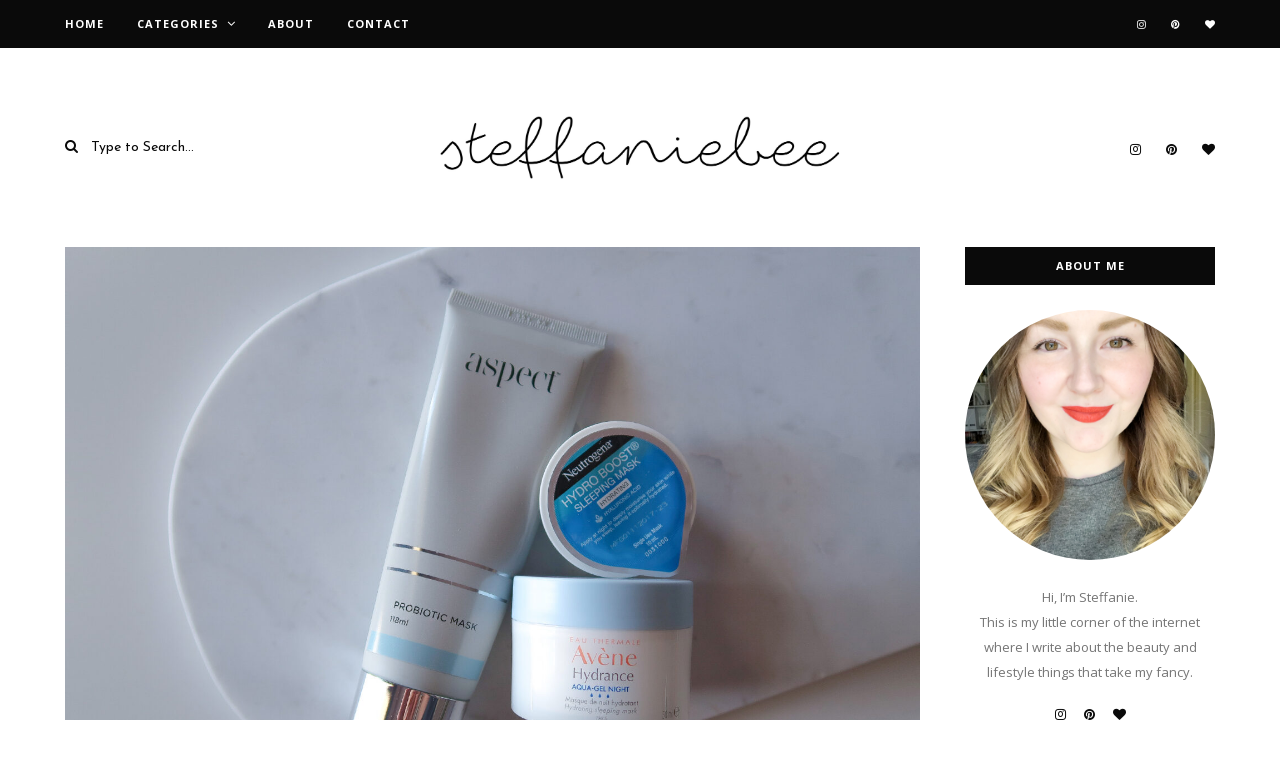

--- FILE ---
content_type: text/html; charset=UTF-8
request_url: http://steffaniebee.com/tag/hydrate/
body_size: 17842
content:
<!DOCTYPE html>
<html lang="en">
	<head>
		<meta charset="UTF-8"/>
		<meta name="viewport" content="width=device-width, initial-scale=1.0" />
		<link rel="pingback" href="http://steffaniebee.com/xmlrpc.php"/>
		<meta name='robots' content='index, follow, max-image-preview:large, max-snippet:-1, max-video-preview:-1' />
	<style>img:is([sizes="auto" i], [sizes^="auto," i]) { contain-intrinsic-size: 3000px 1500px }</style>
	
	<!-- This site is optimized with the Yoast SEO plugin v24.9 - https://yoast.com/wordpress/plugins/seo/ -->
	<title>hydrate Archives - steffaniebee</title>
	<link rel="canonical" href="http://steffaniebee.com/tag/hydrate/" />
	<meta property="og:locale" content="en_US" />
	<meta property="og:type" content="article" />
	<meta property="og:title" content="hydrate Archives - steffaniebee" />
	<meta property="og:url" content="http://steffaniebee.com/tag/hydrate/" />
	<meta property="og:site_name" content="steffaniebee" />
	<meta name="twitter:card" content="summary_large_image" />
	<script type="application/ld+json" class="yoast-schema-graph">{"@context":"https://schema.org","@graph":[{"@type":"CollectionPage","@id":"http://steffaniebee.com/tag/hydrate/","url":"http://steffaniebee.com/tag/hydrate/","name":"hydrate Archives - steffaniebee","isPartOf":{"@id":"https://steffaniebee.com/#website"},"primaryImageOfPage":{"@id":"http://steffaniebee.com/tag/hydrate/#primaryimage"},"image":{"@id":"http://steffaniebee.com/tag/hydrate/#primaryimage"},"thumbnailUrl":"http://steffaniebee.com/wp-content/uploads/2021/09/Overnight-Sleeping-Masks-Post-1.jpg","inLanguage":"en"},{"@type":"ImageObject","inLanguage":"en","@id":"http://steffaniebee.com/tag/hydrate/#primaryimage","url":"http://steffaniebee.com/wp-content/uploads/2021/09/Overnight-Sleeping-Masks-Post-1.jpg","contentUrl":"http://steffaniebee.com/wp-content/uploads/2021/09/Overnight-Sleeping-Masks-Post-1.jpg","width":2004,"height":1365,"caption":"Overnight Sleeping Masks"},{"@type":"WebSite","@id":"https://steffaniebee.com/#website","url":"https://steffaniebee.com/","name":"steffaniebee","description":"","publisher":{"@id":"https://steffaniebee.com/#organization"},"potentialAction":[{"@type":"SearchAction","target":{"@type":"EntryPoint","urlTemplate":"https://steffaniebee.com/?s={search_term_string}"},"query-input":{"@type":"PropertyValueSpecification","valueRequired":true,"valueName":"search_term_string"}}],"inLanguage":"en"},{"@type":"Organization","@id":"https://steffaniebee.com/#organization","name":"steffaniebee","url":"https://steffaniebee.com/","logo":{"@type":"ImageObject","inLanguage":"en","@id":"https://steffaniebee.com/#/schema/logo/image/","url":"http://steffaniebee.com/wp-content/uploads/2020/07/steffaniebee-logo-large-1-scaled.jpg","contentUrl":"http://steffaniebee.com/wp-content/uploads/2020/07/steffaniebee-logo-large-1-scaled.jpg","width":2560,"height":678,"caption":"steffaniebee"},"image":{"@id":"https://steffaniebee.com/#/schema/logo/image/"}}]}</script>
	<!-- / Yoast SEO plugin. -->


<link rel='dns-prefetch' href='//fonts.googleapis.com' />
<link rel="alternate" type="application/rss+xml" title="steffaniebee &raquo; Feed" href="http://steffaniebee.com/feed/" />
<link rel="alternate" type="application/rss+xml" title="steffaniebee &raquo; Comments Feed" href="http://steffaniebee.com/comments/feed/" />
<link rel="alternate" type="application/rss+xml" title="steffaniebee &raquo; hydrate Tag Feed" href="http://steffaniebee.com/tag/hydrate/feed/" />
		<!-- This site uses the Google Analytics by MonsterInsights plugin v9.4.1 - Using Analytics tracking - https://www.monsterinsights.com/ -->
		<!-- Note: MonsterInsights is not currently configured on this site. The site owner needs to authenticate with Google Analytics in the MonsterInsights settings panel. -->
					<!-- No tracking code set -->
				<!-- / Google Analytics by MonsterInsights -->
		<script type="text/javascript">
/* <![CDATA[ */
window._wpemojiSettings = {"baseUrl":"https:\/\/s.w.org\/images\/core\/emoji\/16.0.1\/72x72\/","ext":".png","svgUrl":"https:\/\/s.w.org\/images\/core\/emoji\/16.0.1\/svg\/","svgExt":".svg","source":{"concatemoji":"http:\/\/steffaniebee.com\/wp-includes\/js\/wp-emoji-release.min.js?ver=6.8.3"}};
/*! This file is auto-generated */
!function(s,n){var o,i,e;function c(e){try{var t={supportTests:e,timestamp:(new Date).valueOf()};sessionStorage.setItem(o,JSON.stringify(t))}catch(e){}}function p(e,t,n){e.clearRect(0,0,e.canvas.width,e.canvas.height),e.fillText(t,0,0);var t=new Uint32Array(e.getImageData(0,0,e.canvas.width,e.canvas.height).data),a=(e.clearRect(0,0,e.canvas.width,e.canvas.height),e.fillText(n,0,0),new Uint32Array(e.getImageData(0,0,e.canvas.width,e.canvas.height).data));return t.every(function(e,t){return e===a[t]})}function u(e,t){e.clearRect(0,0,e.canvas.width,e.canvas.height),e.fillText(t,0,0);for(var n=e.getImageData(16,16,1,1),a=0;a<n.data.length;a++)if(0!==n.data[a])return!1;return!0}function f(e,t,n,a){switch(t){case"flag":return n(e,"\ud83c\udff3\ufe0f\u200d\u26a7\ufe0f","\ud83c\udff3\ufe0f\u200b\u26a7\ufe0f")?!1:!n(e,"\ud83c\udde8\ud83c\uddf6","\ud83c\udde8\u200b\ud83c\uddf6")&&!n(e,"\ud83c\udff4\udb40\udc67\udb40\udc62\udb40\udc65\udb40\udc6e\udb40\udc67\udb40\udc7f","\ud83c\udff4\u200b\udb40\udc67\u200b\udb40\udc62\u200b\udb40\udc65\u200b\udb40\udc6e\u200b\udb40\udc67\u200b\udb40\udc7f");case"emoji":return!a(e,"\ud83e\udedf")}return!1}function g(e,t,n,a){var r="undefined"!=typeof WorkerGlobalScope&&self instanceof WorkerGlobalScope?new OffscreenCanvas(300,150):s.createElement("canvas"),o=r.getContext("2d",{willReadFrequently:!0}),i=(o.textBaseline="top",o.font="600 32px Arial",{});return e.forEach(function(e){i[e]=t(o,e,n,a)}),i}function t(e){var t=s.createElement("script");t.src=e,t.defer=!0,s.head.appendChild(t)}"undefined"!=typeof Promise&&(o="wpEmojiSettingsSupports",i=["flag","emoji"],n.supports={everything:!0,everythingExceptFlag:!0},e=new Promise(function(e){s.addEventListener("DOMContentLoaded",e,{once:!0})}),new Promise(function(t){var n=function(){try{var e=JSON.parse(sessionStorage.getItem(o));if("object"==typeof e&&"number"==typeof e.timestamp&&(new Date).valueOf()<e.timestamp+604800&&"object"==typeof e.supportTests)return e.supportTests}catch(e){}return null}();if(!n){if("undefined"!=typeof Worker&&"undefined"!=typeof OffscreenCanvas&&"undefined"!=typeof URL&&URL.createObjectURL&&"undefined"!=typeof Blob)try{var e="postMessage("+g.toString()+"("+[JSON.stringify(i),f.toString(),p.toString(),u.toString()].join(",")+"));",a=new Blob([e],{type:"text/javascript"}),r=new Worker(URL.createObjectURL(a),{name:"wpTestEmojiSupports"});return void(r.onmessage=function(e){c(n=e.data),r.terminate(),t(n)})}catch(e){}c(n=g(i,f,p,u))}t(n)}).then(function(e){for(var t in e)n.supports[t]=e[t],n.supports.everything=n.supports.everything&&n.supports[t],"flag"!==t&&(n.supports.everythingExceptFlag=n.supports.everythingExceptFlag&&n.supports[t]);n.supports.everythingExceptFlag=n.supports.everythingExceptFlag&&!n.supports.flag,n.DOMReady=!1,n.readyCallback=function(){n.DOMReady=!0}}).then(function(){return e}).then(function(){var e;n.supports.everything||(n.readyCallback(),(e=n.source||{}).concatemoji?t(e.concatemoji):e.wpemoji&&e.twemoji&&(t(e.twemoji),t(e.wpemoji)))}))}((window,document),window._wpemojiSettings);
/* ]]> */
</script>
<link rel='stylesheet' id='sbi_styles-css' href='http://steffaniebee.com/wp-content/plugins/instagram-feed/css/sbi-styles.min.css?ver=6.8.0' type='text/css' media='all' />
<style id='wp-emoji-styles-inline-css' type='text/css'>

	img.wp-smiley, img.emoji {
		display: inline !important;
		border: none !important;
		box-shadow: none !important;
		height: 1em !important;
		width: 1em !important;
		margin: 0 0.07em !important;
		vertical-align: -0.1em !important;
		background: none !important;
		padding: 0 !important;
	}
</style>
<link rel='stylesheet' id='wp-block-library-css' href='http://steffaniebee.com/wp-includes/css/dist/block-library/style.min.css?ver=6.8.3' type='text/css' media='all' />
<style id='wp-block-library-theme-inline-css' type='text/css'>
.wp-block-audio :where(figcaption){color:#555;font-size:13px;text-align:center}.is-dark-theme .wp-block-audio :where(figcaption){color:#ffffffa6}.wp-block-audio{margin:0 0 1em}.wp-block-code{border:1px solid #ccc;border-radius:4px;font-family:Menlo,Consolas,monaco,monospace;padding:.8em 1em}.wp-block-embed :where(figcaption){color:#555;font-size:13px;text-align:center}.is-dark-theme .wp-block-embed :where(figcaption){color:#ffffffa6}.wp-block-embed{margin:0 0 1em}.blocks-gallery-caption{color:#555;font-size:13px;text-align:center}.is-dark-theme .blocks-gallery-caption{color:#ffffffa6}:root :where(.wp-block-image figcaption){color:#555;font-size:13px;text-align:center}.is-dark-theme :root :where(.wp-block-image figcaption){color:#ffffffa6}.wp-block-image{margin:0 0 1em}.wp-block-pullquote{border-bottom:4px solid;border-top:4px solid;color:currentColor;margin-bottom:1.75em}.wp-block-pullquote cite,.wp-block-pullquote footer,.wp-block-pullquote__citation{color:currentColor;font-size:.8125em;font-style:normal;text-transform:uppercase}.wp-block-quote{border-left:.25em solid;margin:0 0 1.75em;padding-left:1em}.wp-block-quote cite,.wp-block-quote footer{color:currentColor;font-size:.8125em;font-style:normal;position:relative}.wp-block-quote:where(.has-text-align-right){border-left:none;border-right:.25em solid;padding-left:0;padding-right:1em}.wp-block-quote:where(.has-text-align-center){border:none;padding-left:0}.wp-block-quote.is-large,.wp-block-quote.is-style-large,.wp-block-quote:where(.is-style-plain){border:none}.wp-block-search .wp-block-search__label{font-weight:700}.wp-block-search__button{border:1px solid #ccc;padding:.375em .625em}:where(.wp-block-group.has-background){padding:1.25em 2.375em}.wp-block-separator.has-css-opacity{opacity:.4}.wp-block-separator{border:none;border-bottom:2px solid;margin-left:auto;margin-right:auto}.wp-block-separator.has-alpha-channel-opacity{opacity:1}.wp-block-separator:not(.is-style-wide):not(.is-style-dots){width:100px}.wp-block-separator.has-background:not(.is-style-dots){border-bottom:none;height:1px}.wp-block-separator.has-background:not(.is-style-wide):not(.is-style-dots){height:2px}.wp-block-table{margin:0 0 1em}.wp-block-table td,.wp-block-table th{word-break:normal}.wp-block-table :where(figcaption){color:#555;font-size:13px;text-align:center}.is-dark-theme .wp-block-table :where(figcaption){color:#ffffffa6}.wp-block-video :where(figcaption){color:#555;font-size:13px;text-align:center}.is-dark-theme .wp-block-video :where(figcaption){color:#ffffffa6}.wp-block-video{margin:0 0 1em}:root :where(.wp-block-template-part.has-background){margin-bottom:0;margin-top:0;padding:1.25em 2.375em}
</style>
<style id='classic-theme-styles-inline-css' type='text/css'>
/*! This file is auto-generated */
.wp-block-button__link{color:#fff;background-color:#32373c;border-radius:9999px;box-shadow:none;text-decoration:none;padding:calc(.667em + 2px) calc(1.333em + 2px);font-size:1.125em}.wp-block-file__button{background:#32373c;color:#fff;text-decoration:none}
</style>
<style id='global-styles-inline-css' type='text/css'>
:root{--wp--preset--aspect-ratio--square: 1;--wp--preset--aspect-ratio--4-3: 4/3;--wp--preset--aspect-ratio--3-4: 3/4;--wp--preset--aspect-ratio--3-2: 3/2;--wp--preset--aspect-ratio--2-3: 2/3;--wp--preset--aspect-ratio--16-9: 16/9;--wp--preset--aspect-ratio--9-16: 9/16;--wp--preset--color--black: #000000;--wp--preset--color--cyan-bluish-gray: #abb8c3;--wp--preset--color--white: #ffffff;--wp--preset--color--pale-pink: #f78da7;--wp--preset--color--vivid-red: #cf2e2e;--wp--preset--color--luminous-vivid-orange: #ff6900;--wp--preset--color--luminous-vivid-amber: #fcb900;--wp--preset--color--light-green-cyan: #7bdcb5;--wp--preset--color--vivid-green-cyan: #00d084;--wp--preset--color--pale-cyan-blue: #8ed1fc;--wp--preset--color--vivid-cyan-blue: #0693e3;--wp--preset--color--vivid-purple: #9b51e0;--wp--preset--gradient--vivid-cyan-blue-to-vivid-purple: linear-gradient(135deg,rgba(6,147,227,1) 0%,rgb(155,81,224) 100%);--wp--preset--gradient--light-green-cyan-to-vivid-green-cyan: linear-gradient(135deg,rgb(122,220,180) 0%,rgb(0,208,130) 100%);--wp--preset--gradient--luminous-vivid-amber-to-luminous-vivid-orange: linear-gradient(135deg,rgba(252,185,0,1) 0%,rgba(255,105,0,1) 100%);--wp--preset--gradient--luminous-vivid-orange-to-vivid-red: linear-gradient(135deg,rgba(255,105,0,1) 0%,rgb(207,46,46) 100%);--wp--preset--gradient--very-light-gray-to-cyan-bluish-gray: linear-gradient(135deg,rgb(238,238,238) 0%,rgb(169,184,195) 100%);--wp--preset--gradient--cool-to-warm-spectrum: linear-gradient(135deg,rgb(74,234,220) 0%,rgb(151,120,209) 20%,rgb(207,42,186) 40%,rgb(238,44,130) 60%,rgb(251,105,98) 80%,rgb(254,248,76) 100%);--wp--preset--gradient--blush-light-purple: linear-gradient(135deg,rgb(255,206,236) 0%,rgb(152,150,240) 100%);--wp--preset--gradient--blush-bordeaux: linear-gradient(135deg,rgb(254,205,165) 0%,rgb(254,45,45) 50%,rgb(107,0,62) 100%);--wp--preset--gradient--luminous-dusk: linear-gradient(135deg,rgb(255,203,112) 0%,rgb(199,81,192) 50%,rgb(65,88,208) 100%);--wp--preset--gradient--pale-ocean: linear-gradient(135deg,rgb(255,245,203) 0%,rgb(182,227,212) 50%,rgb(51,167,181) 100%);--wp--preset--gradient--electric-grass: linear-gradient(135deg,rgb(202,248,128) 0%,rgb(113,206,126) 100%);--wp--preset--gradient--midnight: linear-gradient(135deg,rgb(2,3,129) 0%,rgb(40,116,252) 100%);--wp--preset--font-size--small: 10px;--wp--preset--font-size--medium: 19px;--wp--preset--font-size--large: 28px;--wp--preset--font-size--x-large: 42px;--wp--preset--font-size--normal: 13px;--wp--preset--font-size--huge: 41px;--wp--preset--spacing--20: 0.44rem;--wp--preset--spacing--30: 0.67rem;--wp--preset--spacing--40: 1rem;--wp--preset--spacing--50: 1.5rem;--wp--preset--spacing--60: 2.25rem;--wp--preset--spacing--70: 3.38rem;--wp--preset--spacing--80: 5.06rem;--wp--preset--shadow--natural: 6px 6px 9px rgba(0, 0, 0, 0.2);--wp--preset--shadow--deep: 12px 12px 50px rgba(0, 0, 0, 0.4);--wp--preset--shadow--sharp: 6px 6px 0px rgba(0, 0, 0, 0.2);--wp--preset--shadow--outlined: 6px 6px 0px -3px rgba(255, 255, 255, 1), 6px 6px rgba(0, 0, 0, 1);--wp--preset--shadow--crisp: 6px 6px 0px rgba(0, 0, 0, 1);}:where(.is-layout-flex){gap: 0.5em;}:where(.is-layout-grid){gap: 0.5em;}body .is-layout-flex{display: flex;}.is-layout-flex{flex-wrap: wrap;align-items: center;}.is-layout-flex > :is(*, div){margin: 0;}body .is-layout-grid{display: grid;}.is-layout-grid > :is(*, div){margin: 0;}:where(.wp-block-columns.is-layout-flex){gap: 2em;}:where(.wp-block-columns.is-layout-grid){gap: 2em;}:where(.wp-block-post-template.is-layout-flex){gap: 1.25em;}:where(.wp-block-post-template.is-layout-grid){gap: 1.25em;}.has-black-color{color: var(--wp--preset--color--black) !important;}.has-cyan-bluish-gray-color{color: var(--wp--preset--color--cyan-bluish-gray) !important;}.has-white-color{color: var(--wp--preset--color--white) !important;}.has-pale-pink-color{color: var(--wp--preset--color--pale-pink) !important;}.has-vivid-red-color{color: var(--wp--preset--color--vivid-red) !important;}.has-luminous-vivid-orange-color{color: var(--wp--preset--color--luminous-vivid-orange) !important;}.has-luminous-vivid-amber-color{color: var(--wp--preset--color--luminous-vivid-amber) !important;}.has-light-green-cyan-color{color: var(--wp--preset--color--light-green-cyan) !important;}.has-vivid-green-cyan-color{color: var(--wp--preset--color--vivid-green-cyan) !important;}.has-pale-cyan-blue-color{color: var(--wp--preset--color--pale-cyan-blue) !important;}.has-vivid-cyan-blue-color{color: var(--wp--preset--color--vivid-cyan-blue) !important;}.has-vivid-purple-color{color: var(--wp--preset--color--vivid-purple) !important;}.has-black-background-color{background-color: var(--wp--preset--color--black) !important;}.has-cyan-bluish-gray-background-color{background-color: var(--wp--preset--color--cyan-bluish-gray) !important;}.has-white-background-color{background-color: var(--wp--preset--color--white) !important;}.has-pale-pink-background-color{background-color: var(--wp--preset--color--pale-pink) !important;}.has-vivid-red-background-color{background-color: var(--wp--preset--color--vivid-red) !important;}.has-luminous-vivid-orange-background-color{background-color: var(--wp--preset--color--luminous-vivid-orange) !important;}.has-luminous-vivid-amber-background-color{background-color: var(--wp--preset--color--luminous-vivid-amber) !important;}.has-light-green-cyan-background-color{background-color: var(--wp--preset--color--light-green-cyan) !important;}.has-vivid-green-cyan-background-color{background-color: var(--wp--preset--color--vivid-green-cyan) !important;}.has-pale-cyan-blue-background-color{background-color: var(--wp--preset--color--pale-cyan-blue) !important;}.has-vivid-cyan-blue-background-color{background-color: var(--wp--preset--color--vivid-cyan-blue) !important;}.has-vivid-purple-background-color{background-color: var(--wp--preset--color--vivid-purple) !important;}.has-black-border-color{border-color: var(--wp--preset--color--black) !important;}.has-cyan-bluish-gray-border-color{border-color: var(--wp--preset--color--cyan-bluish-gray) !important;}.has-white-border-color{border-color: var(--wp--preset--color--white) !important;}.has-pale-pink-border-color{border-color: var(--wp--preset--color--pale-pink) !important;}.has-vivid-red-border-color{border-color: var(--wp--preset--color--vivid-red) !important;}.has-luminous-vivid-orange-border-color{border-color: var(--wp--preset--color--luminous-vivid-orange) !important;}.has-luminous-vivid-amber-border-color{border-color: var(--wp--preset--color--luminous-vivid-amber) !important;}.has-light-green-cyan-border-color{border-color: var(--wp--preset--color--light-green-cyan) !important;}.has-vivid-green-cyan-border-color{border-color: var(--wp--preset--color--vivid-green-cyan) !important;}.has-pale-cyan-blue-border-color{border-color: var(--wp--preset--color--pale-cyan-blue) !important;}.has-vivid-cyan-blue-border-color{border-color: var(--wp--preset--color--vivid-cyan-blue) !important;}.has-vivid-purple-border-color{border-color: var(--wp--preset--color--vivid-purple) !important;}.has-vivid-cyan-blue-to-vivid-purple-gradient-background{background: var(--wp--preset--gradient--vivid-cyan-blue-to-vivid-purple) !important;}.has-light-green-cyan-to-vivid-green-cyan-gradient-background{background: var(--wp--preset--gradient--light-green-cyan-to-vivid-green-cyan) !important;}.has-luminous-vivid-amber-to-luminous-vivid-orange-gradient-background{background: var(--wp--preset--gradient--luminous-vivid-amber-to-luminous-vivid-orange) !important;}.has-luminous-vivid-orange-to-vivid-red-gradient-background{background: var(--wp--preset--gradient--luminous-vivid-orange-to-vivid-red) !important;}.has-very-light-gray-to-cyan-bluish-gray-gradient-background{background: var(--wp--preset--gradient--very-light-gray-to-cyan-bluish-gray) !important;}.has-cool-to-warm-spectrum-gradient-background{background: var(--wp--preset--gradient--cool-to-warm-spectrum) !important;}.has-blush-light-purple-gradient-background{background: var(--wp--preset--gradient--blush-light-purple) !important;}.has-blush-bordeaux-gradient-background{background: var(--wp--preset--gradient--blush-bordeaux) !important;}.has-luminous-dusk-gradient-background{background: var(--wp--preset--gradient--luminous-dusk) !important;}.has-pale-ocean-gradient-background{background: var(--wp--preset--gradient--pale-ocean) !important;}.has-electric-grass-gradient-background{background: var(--wp--preset--gradient--electric-grass) !important;}.has-midnight-gradient-background{background: var(--wp--preset--gradient--midnight) !important;}.has-small-font-size{font-size: var(--wp--preset--font-size--small) !important;}.has-medium-font-size{font-size: var(--wp--preset--font-size--medium) !important;}.has-large-font-size{font-size: var(--wp--preset--font-size--large) !important;}.has-x-large-font-size{font-size: var(--wp--preset--font-size--x-large) !important;}
:where(.wp-block-post-template.is-layout-flex){gap: 1.25em;}:where(.wp-block-post-template.is-layout-grid){gap: 1.25em;}
:where(.wp-block-columns.is-layout-flex){gap: 2em;}:where(.wp-block-columns.is-layout-grid){gap: 2em;}
:root :where(.wp-block-pullquote){font-size: 1.5em;line-height: 1.6;}
</style>
<link rel='stylesheet' id='spirit_main_style-css' href='http://steffaniebee.com/wp-content/themes/spirit-blog/assets/css/style.min.css?ver=1.4.3' type='text/css' media='all' />
<style id='spirit_main_style-inline-css' type='text/css'>
body.boxed{background-color:#ffffff;} @media (min-width:991px){ #site-logo{padding-top:40px;padding-bottom:40px;} #header-main #site-logo,#header-main #site-logo img{max-width:450px;} } @media (max-width: 991px) { #site-logo, #site-logo img{max-width:180px!important;} } #header-main{background-color:#ffffff!important;} #header-main #header-search .fa,#header-main #header-search input[type=text],#header-main #header-search input[type=text]::-webkit-input-placeholder,#header-main .header-social li a{color:#0a0a0a;} #header-main .header-social li a:hover{color:#757575;} #header-navigation-bar{background-color:#0a0a0a!important;} #header-navigation-social.header-social li a{color:#ffffff!important;} #header-navigation-social.header-social li a:hover{color:#ffffff!important;} #header-navigation-bar .menu .menu-item > a,#header-navigation-bar .menu .sub-menu li a,.menu > li:after{color:#ffffff!important;} #header-navigation-bar .menu > li > a:hover, .submenu-active, #header-navigation-bar .menu-item > a.active,.menu .menu-item > a:hover, .menu .page_item > a:hover{color:#757575!important;} #header-navigation-bar .menu .sub-menu{background-color:#ffffff;border-color:#0a0a0a;} #header-navigation-bar .menu .sub-menu li a,#header-navigation-bar .menu .children li a{color:#757575!important;border-color:#f5f5f5!important;} #header-navigation-bar .menu .sub-menu li a:hover{background-color:#f5f5f5;color:#0a0a0a!important;border-color:#f5f5f5!important;} @media (max-width: 991px) { #mobile-nav-icon span{background-color:#0a0a0a!important;} .menu-item-has-children .sub-drop-icon, .page_item_has_children .sub-drop-icon{color:#757575!important;} .menu-item-has-children .sub-drop-icon:hover, .page_item_has_children .sub-drop-icon:hover{color:#0a0a0a!important;} #header-nav{background-color:#ffffff!important;} #header-nav.menu-active,#header-nav .menu-item > a, #header-nav .page_item > a{border-color:#f5f5f5!important;} #header-navigation-bar .menu .menu-item > a,#header-navigation-bar .menu .sub-menu li a, .menu > li:after{color:#757575!important;} } #footer-main{background-color:#ffffff;} #footer-instagram #sb_instagram #sbi_load .sbi_follow_btn a{background-color:#ffffff;color:#757575;} #footer-instagram #sb_instagram #sbi_load .sbi_follow_btn a:hover{background-color:#0a0a0a;color:#ffffff;} #footer-social{background-color:#0a0a0a;} #footer-social li a{color:#757575;} #footer-social li a:hover{color:#ffffff;} #footer-bottom{background-color:#0a0a0a;} #footer-bottom-inner{border-color:#232323;} #footer-bottom a{color:#757575;} #footer-bottom a:hover{color:#ffffff;} #footer-copyright{color:#757575;} .primary-button,.search-widget #searchsubmit, .sidebar-widget input[type=submit], .comment-respond .submit,.post-password-form input[type=submit]{background-color:#ffffff;border-color:#757575!important;color:#757575!important;} .primary-button:hover,.search-widget #searchsubmit:hover, .sidebar-widget input[type=submit]:hover, .comment-respond .submit:hover,.post-password-form input[type=submit]:hover{background-color:#0a0a0a;border-color:#0a0a0a!important;color:#ffffff!important;} .widget_calendar .calendar_wrap #today{background-color:#ffffff;color:#757575;} .featured-content-area .primary-button{background-color:#ffffff!important;border-color:#757575!important;color:#757575!important;} .featured-content-area .primary-button:hover{background-color:#0a0a0a!important;border-color:#0a0a0a!important;color:#ffffff!important;} .featured-content-area h2,.featured-content-area h2 a{color:#0a0a0a;} .featured-content-area h2 a:hover{color:#757575;} .featured-content-area .post-list-item-meta,.featured-content-area .post-list-item-meta span:before{color:#757575;} .featured-content-area p{color:#757575;} .featured-content-area .post-categories li,.featured-content-area .post-categories li a,a.featured-slide .post-categories li{color:#757575;} .featured-content-area .post-categories li:before{color:#757575;} .featured-content-area .post-categories li:hover,.featured-content-area .post-categories li a:hover,a.featured-slide .post-categories li:hover{color:#0a0a0a;} .slideshow-btn{background-color:#ffffff;color:#0a0a0a;} .carousel .owl-dot,.carousel .owl-dot.active{border-color:#ffffff;} .carousel .owl-dot.active{background-color:#ffffff;} .sidebar-widget h3,.widget_rss h3 a,.widget_mc4wp_form_widget.sidebar-widget h3{color:#ffffff;background-color:#0a0a0a;} .widget-social-icons li a{color:#0a0a0a;} .widget-social-icons li a:hover{color:#757575;} .widget_recent_entries li a,.widget_spirit_latest_posts_widget h4,.widget_recent_comments span{color:#545454;} .widget_recent_entries li a:hover,.widget_spirit_latest_posts_widget li a:hover h4,.widget_recent_comments li:hover span{color:#0a0a0a;} .widget_spirit_about_widget,.widget_spirit_social_widget,.widget_spirit_latest_posts_widget li a,.sidebar-widget .cat-item a,.sidebar-widget .page_item a,.widget_archive li a,.widget_meta li a,.sidebar-widget .recentcomments,.widget_recent_entries li,.widget_rss li,.widget_categories li,.widget_archive li{border-color:#f5f5f5;} #footer-main .footer-widget-sidebar .sidebar-widget h3,#footer-main .footer-widget-sidebar .widget_rss h3 a,#footer-main .footer-widget-sidebar .widget_mc4wp_form_widget.sidebar-widget h3{color:#0a0a0a;} #footer-main .footer-widget-sidebar .widget-social-icons li a{color:#0a0a0a;} #footer-main .footer-widget-sidebar .widget-social-icons li a:hover{color:#757575;} #footer-main .footer-widget-sidebar .sidebar-widget .tagcloud a{color:#ffffff!important;background-color:#0a0a0a!important;} #footer-main .footer-widget-sidebar .sidebar-widget .tagcloud a:hover{color:#ffffff!important;background-color:#757575!important;} #footer-main .footer-widget-sidebar .search-widget #searchsubmit, #footer-main .footer-widget-sidebar .sidebar-widget input[type=submit]{background-color:#ffffff!important;border-color:#757575!important;color:#757575!important;} #footer-main .footer-widget-sidebar .search-widget #searchsubmit:hover, #footer-main .footer-widget-sidebar .sidebar-widget input[type=submit]:hover{background-color:#0a0a0a!important;border-color:#0a0a0a!important;color:#ffffff!important;} .input-field,.input-textarea,.sidebar-widget input,.sidebar-widget select,.page-newsletter input[type=email],.post-password-form input[type=password]{border-color:#e6e6e6;} .input-field:focus,.input-textarea:focus,.input-field:hover,.input-textarea:hover,.sidebar-widget input:focus,.sidebar-widget select:focus,.sidebar-widget input:hover,.sidebar-widget select:hover,.page-newsletter input[type=email]:focus,.page-newsletter input[type=email]:hover,.post-password-form input[type=password]:focus,.post-password-form input[type=password]:hover{border-color:#757575;} .post-list-item h3 a,.single-post-title h1,.post-nav-item-text h3{color:#0a0a0a;} .post-list-item h3 a:hover,.post-navigation a:hover .post-nav-item-text h3{color:#757575;} .post-categories li a,.post-categories li:before{color:#757575;} .post-categories li a:hover{color:#0a0a0a;} .post-list-item-meta,.single-post-top-meta,.post-list-item-meta span:before{color:#757575;} .post-list-item{border-color:#f5f5f5;} .sticky{background-color:#ffffff;border-color:#f5f5f5;} .post-tags a,.sidebar-widget .tagcloud a{background-color:#0a0a0a!important;color:#ffffff!important;} .post-tags a:hover,.sidebar-widget .tagcloud a:hover{background-color:#757575!important;color:#ffffff!important;} .social-item span{color:#0a0a0a;} .social-item span:hover{color:#757575;} .comment-main-content .reply .comment-reply-link{color:#ffffff;background-color:#757575;} .comment-main-content .reply .comment-reply-link:hover{color:#ffffff;background-color:#0a0a0a;} .post-navigation a{color:#545454;} .post-navigation a:hover{color:#0a0a0a;} @media (min-width: 991px) { .post-list-item h3 a{font-size:27px;line-height:32px;} .col-xlarge-9 .col-xlarge-12 .col-xlarge-5 h3 a, .col-xlarge-8 .col-xlarge-12 .col-xlarge-5 h3 a, .col-xlarge-9 .col-xlarge-12 .col-xlarge-7 h3 a, .col-xlarge-8 .col-xlarge-12 .col-xlarge-7 h3 a{font-size:22px;line-height:32px;} .post-list-item-meta{font-size:12px;line-height:16px;} .single-post-title h1{font-size:27px;line-height:32px;} .single-post-top-meta{font-size:12px;line-height:16px;} .page-content h1{font-size:27px;line-height:32px;} .page-content h2{font-size:25px;line-height:30px;} .page-content h3{font-size:23px;line-height:28px;} .page-content h4{font-size:21px;line-height:26px;} .page-content h5{font-size:19px;line-height:24px;} .page-content h6{font-size:17px;line-height:22px;} .page-content p,.page-content li{font-size:13px;line-height:25px;} .sidebar-widget h3,.widget_rss h3 a{font-size:11px;line-height:18px;} }
</style>
<link rel='stylesheet' id='spirit_fonts-css' href='//fonts.googleapis.com/css?family=Josefin+Sans%3A400%7COpen+Sans%3A400%2C700&#038;ver=1.0' type='text/css' media='all' />
<script type="text/javascript" src="http://steffaniebee.com/wp-includes/js/jquery/jquery.min.js?ver=3.7.1" id="jquery-core-js"></script>
<script type="text/javascript" src="http://steffaniebee.com/wp-includes/js/jquery/jquery-migrate.min.js?ver=3.4.1" id="jquery-migrate-js"></script>
<link rel="https://api.w.org/" href="http://steffaniebee.com/wp-json/" /><link rel="alternate" title="JSON" type="application/json" href="http://steffaniebee.com/wp-json/wp/v2/tags/296" /><link rel="EditURI" type="application/rsd+xml" title="RSD" href="http://steffaniebee.com/xmlrpc.php?rsd" />
<meta name="generator" content="WordPress 6.8.3" />
<link rel="icon" href="http://steffaniebee.com/wp-content/uploads/2020/07/cropped-Favicon-1-32x32.jpg" sizes="32x32" />
<link rel="icon" href="http://steffaniebee.com/wp-content/uploads/2020/07/cropped-Favicon-1-192x192.jpg" sizes="192x192" />
<link rel="apple-touch-icon" href="http://steffaniebee.com/wp-content/uploads/2020/07/cropped-Favicon-1-180x180.jpg" />
<meta name="msapplication-TileImage" content="http://steffaniebee.com/wp-content/uploads/2020/07/cropped-Favicon-1-270x270.jpg" />
	</head>

	<body class="archive tag tag-hydrate tag-296 wp-custom-logo wp-embed-responsive wp-theme-spirit-blog">
	
		
				
		<header id="site-header" class="   ">
			
			<div id="site-header-inner">
				
				

<!-- header navigation -->
<div id="header-navigation-bar" class="header-navigation-above nav-fixed">
	<div class="container clearfix">
		
		<nav id="header-nav" class="header-nav-social">
			<ul id="nav-ul" class="menu font-opensans-reg clearfix"><li id="menu-item-372" class="menu-item menu-item-type-post_type menu-item-object-page menu-item-home menu-item-372"><a href="http://steffaniebee.com/">Home</a></li>
<li id="menu-item-60" class="menu-item menu-item-type-post_type menu-item-object-page menu-item-has-children menu-item-60"><a href="http://steffaniebee.com/?page_id=52">Categories</a>
<ul class="sub-menu">
	<li id="menu-item-357" class="menu-item menu-item-type-taxonomy menu-item-object-category menu-item-357"><a href="http://steffaniebee.com/category/beauty/">Beauty</a></li>
	<li id="menu-item-819" class="menu-item menu-item-type-taxonomy menu-item-object-category menu-item-819"><a href="http://steffaniebee.com/category/reviews/">Reviews</a></li>
	<li id="menu-item-356" class="menu-item menu-item-type-taxonomy menu-item-object-category menu-item-356"><a href="http://steffaniebee.com/category/lifestyle/">Lifestyle</a></li>
	<li id="menu-item-776" class="menu-item menu-item-type-taxonomy menu-item-object-category menu-item-776"><a href="http://steffaniebee.com/category/recipes/">Recipes</a></li>
</ul>
</li>
<li id="menu-item-59" class="menu-item menu-item-type-post_type menu-item-object-page menu-item-59"><a href="http://steffaniebee.com/about/">About</a></li>
<li id="menu-item-61" class="menu-item menu-item-type-post_type menu-item-object-page menu-item-61"><a href="http://steffaniebee.com/contact/">Contact</a></li>
</ul>		</nav>
		
					<ul id="header-navigation-social" class="header-social clearfix">
							<li>
				<a href="https://www.instagram.com/steffaniebee/?hl=en" target="_blank">
					<i class="fa fa-instagram"></i> <span>Instagram</span>
				</a>
			</li>
					<li>
				<a href="https://www.pinterest.com.au/steffaniebee1/" target="_blank">
					<i class="fa fa-pinterest"></i> <span>Pinterest</span>
				</a>
			</li>
					<li>
				<a href="https://www.bloglovin.com/@stef45" target="_blank">
					<i class="fa fa-heart"></i> <span>BlogLovin</span>
				</a>
			</li>
					</ul>
			
	</div>
</div>				
				

<!-- header main -->
<div id="header-main" class="header-logo-center">
	<div class="container">
	
		<div class="medium-header-container clearfix">
		
							<form id="header-search" role="search" method="get" action="http://steffaniebee.com/" class="clearfix">
					<button type="submit" id="submit-button">
						<i class="fa fa-search"></i>
					</button>
					<input type="text" placeholder="Type to Search..." class="font-josefin-reg" name="s" id="s" />
				</form>
						
			<!-- Site logo -->
			<a href="http://steffaniebee.com/" id="site-logo">
				<img src="http://steffaniebee.com/wp-content/uploads/2020/07/steffaniebee-logo-large-1-scaled.jpg" alt="steffaniebee">
			</a>

							<ul id="header-main-social" class="header-social clearfix">
								<li>
				<a href="https://www.instagram.com/steffaniebee/?hl=en" target="_blank">
					<i class="fa fa-instagram"></i> <span>Instagram</span>
				</a>
			</li>
					<li>
				<a href="https://www.pinterest.com.au/steffaniebee1/" target="_blank">
					<i class="fa fa-pinterest"></i> <span>Pinterest</span>
				</a>
			</li>
					<li>
				<a href="https://www.bloglovin.com/@stef45" target="_blank">
					<i class="fa fa-heart"></i> <span>BlogLovin</span>
				</a>
			</li>
						</ul>
						
			<!-- Mobile burger icon -->
			<div id="mobile-nav-button">
				<div id="mobile-nav-icon">
					<span></span>
					<span></span>
					<span></span>
					<span></span>
				</div>
			</div>
			
		</div>

	</div>
</div>				
						
			</div>
		</header>
<div id="main-content">
	
		
		
			
			
		
	<!-- page content -->
	<div class="page-section">
		<div class="container">
		
			
			<div class="row">
				
				<!-- page content -->
				<div class="col-xlarge-9 col-medium-8  ">
					
										
					<ul class="blog-post-list post-list row">				
					<!-- Wide post item -->
					<li class="col-xlarge-12">
					
						<div id="post-1641" class="post-list-item wide-post-list-item blog-list-item post-item-left post-1641 post type-post status-publish format-standard has-post-thumbnail hentry category-beauty tag-dry-skin tag-hydrate tag-hydrating tag-hydration tag-mask tag-masks tag-overnight tag-skincare tag-skincare-mask tag-skincare-masks tag-skincare-products tag-skincare-routine tag-sleep-routine">                            

															<a href="http://steffaniebee.com/the-three-overnight-masks-my-skin-is-loving-right-now/">
																			<img width="2004" height="1365" src="http://steffaniebee.com/wp-content/uploads/2021/09/Overnight-Sleeping-Masks-Post-1.jpg" class="image wp-post-image" alt="Overnight Sleeping Masks" decoding="async" fetchpriority="high" srcset="http://steffaniebee.com/wp-content/uploads/2021/09/Overnight-Sleeping-Masks-Post-1.jpg 2004w, http://steffaniebee.com/wp-content/uploads/2021/09/Overnight-Sleeping-Masks-Post-1-300x204.jpg 300w, http://steffaniebee.com/wp-content/uploads/2021/09/Overnight-Sleeping-Masks-Post-1-1024x697.jpg 1024w, http://steffaniebee.com/wp-content/uploads/2021/09/Overnight-Sleeping-Masks-Post-1-768x523.jpg 768w, http://steffaniebee.com/wp-content/uploads/2021/09/Overnight-Sleeping-Masks-Post-1-1536x1046.jpg 1536w" sizes="(max-width: 2004px) 100vw, 2004px" />																	</a>
														
															<!-- blog item categories -->
																	<ul class="post-categories clearfix">
																					<li class="blog-item-cat font-opensans-reg"><a href="http://steffaniebee.com/category/beauty/">Beauty</a></li>
																			</ul>
																						
															<h3 class="font-josefin-reg">
									<a href="http://steffaniebee.com/the-three-overnight-masks-my-skin-is-loving-right-now/">
										The Three Overnight Masks My Skin Is Loving Right Now									</a>
								</h3>
														
															<div class="post-list-item-meta font-opensans-reg clearfix">
			
																			<span>September 12, 2021</span>
																		
																			<span>Steff</span>
									
								</div>
							
															<div class="page-content">
									<p>The first time I heard about overnight masks the inner (and sometimes very verbal) sceptic in me thought &#8216;well isn&#8217;t that just a night cream that&#8217;s extra slow to absorb?&#8221;.&hellip;</p>
								</div>
														
															<a href="http://steffaniebee.com/the-three-overnight-masks-my-skin-is-loving-right-now/" class="primary-button font-opensans-bold hov-bk">
									Read more								</a>
															
						</div>
						
					</li>
				
								
					<!-- Wide post item -->
					<li class="col-xlarge-12">
					
						<div id="post-1313" class="post-list-item wide-post-list-item blog-list-item post-item-left post-1313 post type-post status-publish format-standard has-post-thumbnail hentry category-beauty category-reviews tag-dehydrated tag-dry-skin tag-hydrate tag-hydrating tag-hydration tag-milk tag-milky-tonic tag-pixi tag-toner tag-toners tag-tonic tag-winter tag-winter-skin">                            

															<a href="http://steffaniebee.com/review-pixi-milky-tonic/">
																			<img width="2004" height="1365" src="http://steffaniebee.com/wp-content/uploads/2021/06/Pixi-Milky-Tonic-5.jpg" class="image wp-post-image" alt="Pixi Milky Tonic" decoding="async" srcset="http://steffaniebee.com/wp-content/uploads/2021/06/Pixi-Milky-Tonic-5.jpg 2004w, http://steffaniebee.com/wp-content/uploads/2021/06/Pixi-Milky-Tonic-5-300x204.jpg 300w, http://steffaniebee.com/wp-content/uploads/2021/06/Pixi-Milky-Tonic-5-1024x697.jpg 1024w, http://steffaniebee.com/wp-content/uploads/2021/06/Pixi-Milky-Tonic-5-768x523.jpg 768w, http://steffaniebee.com/wp-content/uploads/2021/06/Pixi-Milky-Tonic-5-1536x1046.jpg 1536w" sizes="(max-width: 2004px) 100vw, 2004px" />																	</a>
														
															<!-- blog item categories -->
																	<ul class="post-categories clearfix">
																					<li class="blog-item-cat font-opensans-reg"><a href="http://steffaniebee.com/category/beauty/">Beauty</a></li>
																					<li class="blog-item-cat font-opensans-reg"><a href="http://steffaniebee.com/category/reviews/">Reviews</a></li>
																			</ul>
																						
															<h3 class="font-josefin-reg">
									<a href="http://steffaniebee.com/review-pixi-milky-tonic/">
										Review: Pixi Milky Tonic									</a>
								</h3>
														
															<div class="post-list-item-meta font-opensans-reg clearfix">
			
																			<span>June 23, 2021</span>
																		
																			<span>Steff</span>
									
								</div>
							
															<div class="page-content">
									<p>When I think ‘tonic’ I immediately think of Pixi, well if I&#8217;m really honest, I think of Gin first, but at a very close second, it’s definitely Pixi that springs&hellip;</p>
								</div>
														
															<a href="http://steffaniebee.com/review-pixi-milky-tonic/" class="primary-button font-opensans-bold hov-bk">
									Read more								</a>
															
						</div>
						
					</li>
				
								
					<!-- Wide post item -->
					<li class="col-xlarge-12">
					
						<div id="post-1104" class="post-list-item wide-post-list-item blog-list-item post-item-left post-1104 post type-post status-publish format-standard has-post-thumbnail hentry category-beauty category-reviews tag-dehydrated tag-dry-skin tag-hydrate tag-review tag-reviews tag-serum tag-skin tag-skin-care tag-skincare tag-skincare-products tag-skincare-reviews tag-skincare-routine">                            

															<a href="http://steffaniebee.com/review-jordan-samuel-hydrate-facial-serum/">
																			<img width="2004" height="1365" src="http://steffaniebee.com/wp-content/uploads/2021/03/Jordan-Samuel-Hydrate-Serum-2.jpg" class="image wp-post-image" alt="Jordan Samuel Hydrate Facial Serum" decoding="async" srcset="http://steffaniebee.com/wp-content/uploads/2021/03/Jordan-Samuel-Hydrate-Serum-2.jpg 2004w, http://steffaniebee.com/wp-content/uploads/2021/03/Jordan-Samuel-Hydrate-Serum-2-300x204.jpg 300w, http://steffaniebee.com/wp-content/uploads/2021/03/Jordan-Samuel-Hydrate-Serum-2-1024x697.jpg 1024w, http://steffaniebee.com/wp-content/uploads/2021/03/Jordan-Samuel-Hydrate-Serum-2-768x523.jpg 768w, http://steffaniebee.com/wp-content/uploads/2021/03/Jordan-Samuel-Hydrate-Serum-2-1536x1046.jpg 1536w" sizes="(max-width: 2004px) 100vw, 2004px" />																	</a>
														
															<!-- blog item categories -->
																	<ul class="post-categories clearfix">
																					<li class="blog-item-cat font-opensans-reg"><a href="http://steffaniebee.com/category/beauty/">Beauty</a></li>
																					<li class="blog-item-cat font-opensans-reg"><a href="http://steffaniebee.com/category/reviews/">Reviews</a></li>
																			</ul>
																						
															<h3 class="font-josefin-reg">
									<a href="http://steffaniebee.com/review-jordan-samuel-hydrate-facial-serum/">
										Review: Jordan Samuel Hydrate Facial Serum									</a>
								</h3>
														
															<div class="post-list-item-meta font-opensans-reg clearfix">
			
																			<span>March 31, 2021</span>
																		
																			<span>Steff</span>
									
								</div>
							
															<div class="page-content">
									<p>I love a hydrating serum. They can make such a fast and visible difference to your skin; they quickly plump and add a healthy sheen of moisture to the surface,&hellip;</p>
								</div>
														
															<a href="http://steffaniebee.com/review-jordan-samuel-hydrate-facial-serum/" class="primary-button font-opensans-bold hov-bk">
									Read more								</a>
															
						</div>
						
					</li>
				
				</ul>
<!-- Blog posts navigation -->
					
				</div>
				
								
					<!-- sidebar -->
					<aside class="col-xlarge-3 col-medium-4 post-sidebar right-sidebar">
						<div class="sidebar-widget font-opensans-reg widget_spirit_about_widget">
									<h3 class="font-opensans-bold">ABOUT ME</h3>
								
									<img src="http://steffaniebee.com/wp-content/uploads/2020/09/Profile-Photo-Sept-2020-3.jpg" alt="" class="image about-widget-center about-widget-round">
								
								
									<div class="page-content about-widget-center">
						<p>Hi, I’m Steffanie.<br />
This is my little corner of the internet where I write about the beauty and lifestyle things that take my fancy. </p>
					</div>
								
									<ul class="widget-social-icons about-widget-center">
									<li>
				<a href="https://www.instagram.com/steffaniebee/?hl=en" target="_blank">
					<i class="fa fa-instagram"></i> <span>Instagram</span>
				</a>
			</li>
					<li>
				<a href="https://www.pinterest.com.au/steffaniebee1/" target="_blank">
					<i class="fa fa-pinterest"></i> <span>Pinterest</span>
				</a>
			</li>
					<li>
				<a href="https://www.bloglovin.com/@stef45" target="_blank">
					<i class="fa fa-heart"></i> <span>BlogLovin</span>
				</a>
			</li>
							</ul>
				
				</div><div class="sidebar-widget font-opensans-reg widget_search"><h3 class="font-opensans-bold">SEARCH</h3><form role="search" method="get" class="search-form" action="http://steffaniebee.com/">
				<label>
					<span class="screen-reader-text">Search for:</span>
					<input type="search" class="search-field" placeholder="Search &hellip;" value="" name="s" />
				</label>
				<input type="submit" class="search-submit" value="Search" />
			</form></div><div class="sidebar-widget font-opensans-reg widget_instagram-feed-widget"><h3 class="font-opensans-bold">INSTAGRAM</h3>
<div id="sb_instagram"  class="sbi sbi_mob_col_1 sbi_tab_col_2 sbi_col_2 sbi_width_resp" style="padding-bottom: 2px;width: 100%;" data-feedid="sbi_17841402187435022#4"  data-res="auto" data-cols="2" data-colsmobile="1" data-colstablet="2" data-num="4" data-nummobile="" data-item-padding="1" data-shortcode-atts="{&quot;num&quot;:&quot;4&quot;,&quot;cols&quot;:&quot;2&quot;}"  data-postid="1104" data-locatornonce="dd501d28fa" data-imageaspectratio="1:1" data-sbi-flags="favorLocal">
	
    <div id="sbi_images"  style="gap: 2px;">
		<div class="sbi_item sbi_type_image sbi_new sbi_transition" id="sbi_17894415122659025" data-date="1660428237">
    <div class="sbi_photo_wrap">
        <a class="sbi_photo" href="https://www.instagram.com/p/ChNzwFaloKJ/" target="_blank" rel="noopener nofollow" data-full-res="https://scontent-sin6-1.cdninstagram.com/v/t51.2885-15/298760757_1283143735826875_7920047722157258162_n.jpg?_nc_cat=111&#038;ccb=1-7&#038;_nc_sid=8ae9d6&#038;_nc_ohc=hi8d9NZ4kJIAX8f3EMy&#038;_nc_ht=scontent-sin6-1.cdninstagram.com&#038;edm=ANo9K5cEAAAA&#038;oh=00_AfDKStSiz233sZW33YvS_y7PAMXhk_sNvImzVkRqOh5YxQ&#038;oe=64737C8C" data-img-src-set="{&quot;d&quot;:&quot;https:\/\/scontent-sin6-1.cdninstagram.com\/v\/t51.2885-15\/298760757_1283143735826875_7920047722157258162_n.jpg?_nc_cat=111&amp;ccb=1-7&amp;_nc_sid=8ae9d6&amp;_nc_ohc=hi8d9NZ4kJIAX8f3EMy&amp;_nc_ht=scontent-sin6-1.cdninstagram.com&amp;edm=ANo9K5cEAAAA&amp;oh=00_AfDKStSiz233sZW33YvS_y7PAMXhk_sNvImzVkRqOh5YxQ&amp;oe=64737C8C&quot;,&quot;150&quot;:&quot;https:\/\/scontent-sin6-1.cdninstagram.com\/v\/t51.2885-15\/298760757_1283143735826875_7920047722157258162_n.jpg?_nc_cat=111&amp;ccb=1-7&amp;_nc_sid=8ae9d6&amp;_nc_ohc=hi8d9NZ4kJIAX8f3EMy&amp;_nc_ht=scontent-sin6-1.cdninstagram.com&amp;edm=ANo9K5cEAAAA&amp;oh=00_AfDKStSiz233sZW33YvS_y7PAMXhk_sNvImzVkRqOh5YxQ&amp;oe=64737C8C&quot;,&quot;320&quot;:&quot;https:\/\/scontent-sin6-1.cdninstagram.com\/v\/t51.2885-15\/298760757_1283143735826875_7920047722157258162_n.jpg?_nc_cat=111&amp;ccb=1-7&amp;_nc_sid=8ae9d6&amp;_nc_ohc=hi8d9NZ4kJIAX8f3EMy&amp;_nc_ht=scontent-sin6-1.cdninstagram.com&amp;edm=ANo9K5cEAAAA&amp;oh=00_AfDKStSiz233sZW33YvS_y7PAMXhk_sNvImzVkRqOh5YxQ&amp;oe=64737C8C&quot;,&quot;640&quot;:&quot;https:\/\/scontent-sin6-1.cdninstagram.com\/v\/t51.2885-15\/298760757_1283143735826875_7920047722157258162_n.jpg?_nc_cat=111&amp;ccb=1-7&amp;_nc_sid=8ae9d6&amp;_nc_ohc=hi8d9NZ4kJIAX8f3EMy&amp;_nc_ht=scontent-sin6-1.cdninstagram.com&amp;edm=ANo9K5cEAAAA&amp;oh=00_AfDKStSiz233sZW33YvS_y7PAMXhk_sNvImzVkRqOh5YxQ&amp;oe=64737C8C&quot;}">
            <span class="sbi-screenreader">⁠Is Winter kicking anyone else&#039;s butt here or ju</span>
            	                    <img src="http://steffaniebee.com/wp-content/plugins/instagram-feed/img/placeholder.png" alt="⁠Is Winter kicking anyone else&#039;s butt here or just me? My skin has never needed hydration more than it has these last few months but thankfully this mask can always be relied on to save the day... and my face! ⁠
⁠
Today&#039;s blog post is all about this little pot of heaven and why this particular hydrating mask is saving my skin right now 💦⁠
⁠
Link in the bio x⁠
⁠
⁠
[Image Description: a tub of Chantecaille Jasmine and Lily Healing Mask with the lid off showing the white cream inside]⁠
⁠
#Chantecaille #SkincareMask #Skincare #OvernightMask #SkincareProducts #SkincareFavourites #365Skincare #WinterSkin">
        </a>
    </div>
</div><div class="sbi_item sbi_type_image sbi_new sbi_transition" id="sbi_17941181642264193" data-date="1660247727">
    <div class="sbi_photo_wrap">
        <a class="sbi_photo" href="https://www.instagram.com/p/ChIbcNrLuPV/" target="_blank" rel="noopener nofollow" data-full-res="https://scontent-sin6-1.cdninstagram.com/v/t51.2885-15/298217613_799319411481546_4020671075840883633_n.jpg?_nc_cat=111&#038;ccb=1-7&#038;_nc_sid=8ae9d6&#038;_nc_ohc=EBNx-FIV7YIAX_te0Kh&#038;_nc_ht=scontent-sin6-1.cdninstagram.com&#038;edm=ANo9K5cEAAAA&#038;oh=00_AfDitVFaB7Z7oJp6MpFGwDN4lksekq3mv---SJ8sjVmz0g&#038;oe=6472CEEC" data-img-src-set="{&quot;d&quot;:&quot;https:\/\/scontent-sin6-1.cdninstagram.com\/v\/t51.2885-15\/298217613_799319411481546_4020671075840883633_n.jpg?_nc_cat=111&amp;ccb=1-7&amp;_nc_sid=8ae9d6&amp;_nc_ohc=EBNx-FIV7YIAX_te0Kh&amp;_nc_ht=scontent-sin6-1.cdninstagram.com&amp;edm=ANo9K5cEAAAA&amp;oh=00_AfDitVFaB7Z7oJp6MpFGwDN4lksekq3mv---SJ8sjVmz0g&amp;oe=6472CEEC&quot;,&quot;150&quot;:&quot;https:\/\/scontent-sin6-1.cdninstagram.com\/v\/t51.2885-15\/298217613_799319411481546_4020671075840883633_n.jpg?_nc_cat=111&amp;ccb=1-7&amp;_nc_sid=8ae9d6&amp;_nc_ohc=EBNx-FIV7YIAX_te0Kh&amp;_nc_ht=scontent-sin6-1.cdninstagram.com&amp;edm=ANo9K5cEAAAA&amp;oh=00_AfDitVFaB7Z7oJp6MpFGwDN4lksekq3mv---SJ8sjVmz0g&amp;oe=6472CEEC&quot;,&quot;320&quot;:&quot;https:\/\/scontent-sin6-1.cdninstagram.com\/v\/t51.2885-15\/298217613_799319411481546_4020671075840883633_n.jpg?_nc_cat=111&amp;ccb=1-7&amp;_nc_sid=8ae9d6&amp;_nc_ohc=EBNx-FIV7YIAX_te0Kh&amp;_nc_ht=scontent-sin6-1.cdninstagram.com&amp;edm=ANo9K5cEAAAA&amp;oh=00_AfDitVFaB7Z7oJp6MpFGwDN4lksekq3mv---SJ8sjVmz0g&amp;oe=6472CEEC&quot;,&quot;640&quot;:&quot;https:\/\/scontent-sin6-1.cdninstagram.com\/v\/t51.2885-15\/298217613_799319411481546_4020671075840883633_n.jpg?_nc_cat=111&amp;ccb=1-7&amp;_nc_sid=8ae9d6&amp;_nc_ohc=EBNx-FIV7YIAX_te0Kh&amp;_nc_ht=scontent-sin6-1.cdninstagram.com&amp;edm=ANo9K5cEAAAA&amp;oh=00_AfDitVFaB7Z7oJp6MpFGwDN4lksekq3mv---SJ8sjVmz0g&amp;oe=6472CEEC&quot;}">
            <span class="sbi-screenreader">Last, Current and Next 📚️⁠
⁠
L: Beach Rea</span>
            	                    <img src="http://steffaniebee.com/wp-content/plugins/instagram-feed/img/placeholder.png" alt="Last, Current and Next 📚️⁠
⁠
L: Beach Read by Emily Henry⁠
C: The Family Upstairs by Lisa Jewell⁠
N: Under A Silent Moon by Elizabeth Haynes⁠
⁠
What are you reading right now? ⁠
⁠
⁠
[Image Description: the three listed books on a white bedside table with a lamp and a green vase with foliage in it off to the side]⁠
⁠
#WhatImReadingNow #WhatToReadNext #ReadingChallenge2022 #WhatImReading #CurrentRead  #TBRPile #TBRList #TheFamilyUpstairs #BeachRead #UnderASilentMoon">
        </a>
    </div>
</div><div class="sbi_item sbi_type_image sbi_new sbi_transition" id="sbi_17955474481869846" data-date="1660212094">
    <div class="sbi_photo_wrap">
        <a class="sbi_photo" href="https://www.instagram.com/p/ChHXbe6MRVS/" target="_blank" rel="noopener nofollow" data-full-res="https://scontent-sin6-2.cdninstagram.com/v/t51.2885-15/298409127_347481607456209_1293481155426480721_n.jpg?_nc_cat=105&#038;ccb=1-7&#038;_nc_sid=8ae9d6&#038;_nc_ohc=I5lgs4-ZttQAX_pda-j&#038;_nc_oc=AQnoM_Iyzlqj-ndd85GydybDNEzA9YCYZU1fEWjjBTp_XfMU3y0pNOtuqKMu6c6Uzqg&#038;_nc_ht=scontent-sin6-2.cdninstagram.com&#038;edm=ANo9K5cEAAAA&#038;oh=00_AfBdfHohtKIEbiBn1i4Iyviq8n1Nw1KK4PWoXDOsJcW-Dg&#038;oe=6473CF2C" data-img-src-set="{&quot;d&quot;:&quot;https:\/\/scontent-sin6-2.cdninstagram.com\/v\/t51.2885-15\/298409127_347481607456209_1293481155426480721_n.jpg?_nc_cat=105&amp;ccb=1-7&amp;_nc_sid=8ae9d6&amp;_nc_ohc=I5lgs4-ZttQAX_pda-j&amp;_nc_oc=AQnoM_Iyzlqj-ndd85GydybDNEzA9YCYZU1fEWjjBTp_XfMU3y0pNOtuqKMu6c6Uzqg&amp;_nc_ht=scontent-sin6-2.cdninstagram.com&amp;edm=ANo9K5cEAAAA&amp;oh=00_AfBdfHohtKIEbiBn1i4Iyviq8n1Nw1KK4PWoXDOsJcW-Dg&amp;oe=6473CF2C&quot;,&quot;150&quot;:&quot;https:\/\/scontent-sin6-2.cdninstagram.com\/v\/t51.2885-15\/298409127_347481607456209_1293481155426480721_n.jpg?_nc_cat=105&amp;ccb=1-7&amp;_nc_sid=8ae9d6&amp;_nc_ohc=I5lgs4-ZttQAX_pda-j&amp;_nc_oc=AQnoM_Iyzlqj-ndd85GydybDNEzA9YCYZU1fEWjjBTp_XfMU3y0pNOtuqKMu6c6Uzqg&amp;_nc_ht=scontent-sin6-2.cdninstagram.com&amp;edm=ANo9K5cEAAAA&amp;oh=00_AfBdfHohtKIEbiBn1i4Iyviq8n1Nw1KK4PWoXDOsJcW-Dg&amp;oe=6473CF2C&quot;,&quot;320&quot;:&quot;https:\/\/scontent-sin6-2.cdninstagram.com\/v\/t51.2885-15\/298409127_347481607456209_1293481155426480721_n.jpg?_nc_cat=105&amp;ccb=1-7&amp;_nc_sid=8ae9d6&amp;_nc_ohc=I5lgs4-ZttQAX_pda-j&amp;_nc_oc=AQnoM_Iyzlqj-ndd85GydybDNEzA9YCYZU1fEWjjBTp_XfMU3y0pNOtuqKMu6c6Uzqg&amp;_nc_ht=scontent-sin6-2.cdninstagram.com&amp;edm=ANo9K5cEAAAA&amp;oh=00_AfBdfHohtKIEbiBn1i4Iyviq8n1Nw1KK4PWoXDOsJcW-Dg&amp;oe=6473CF2C&quot;,&quot;640&quot;:&quot;https:\/\/scontent-sin6-2.cdninstagram.com\/v\/t51.2885-15\/298409127_347481607456209_1293481155426480721_n.jpg?_nc_cat=105&amp;ccb=1-7&amp;_nc_sid=8ae9d6&amp;_nc_ohc=I5lgs4-ZttQAX_pda-j&amp;_nc_oc=AQnoM_Iyzlqj-ndd85GydybDNEzA9YCYZU1fEWjjBTp_XfMU3y0pNOtuqKMu6c6Uzqg&amp;_nc_ht=scontent-sin6-2.cdninstagram.com&amp;edm=ANo9K5cEAAAA&amp;oh=00_AfBdfHohtKIEbiBn1i4Iyviq8n1Nw1KK4PWoXDOsJcW-Dg&amp;oe=6473CF2C&quot;}">
            <span class="sbi-screenreader">Last year I was lucky enough to get my hands on tw</span>
            	                    <img src="http://steffaniebee.com/wp-content/plugins/instagram-feed/img/placeholder.png" alt="Last year I was lucky enough to get my hands on two of the Caroline Hirons x Hall of Fame Kits and I decided to put a few bits aside for Winter when my skin would really appreciate them. Well the season is well and truly upon us, and I&#039;ve just used up a heap of products and I&#039;ve got some gaps to fill - so I&#039;m finally letting myself open these goodies! ⁠
⁠
⁠@renskincare Vita Mineral Omega 3 Optimum Skin Oil⁠
@darphin Aromatic Purifying Balm⁠
@ahc.global Essential Real Eye Cream for Face⁠
⁠
What products do you swear by in the cold weather? ⁠
⁠
⁠
[Image Description: the three listed products on a white marble tray on a white desk with a candle off to the side]⁠
⁠
#RENSkincare #SkincareHaul #Darphin #AHCEyeCream  #CarolineHironsMadeMeDoIt #WinterSkincare #365Skincare">
        </a>
    </div>
</div><div class="sbi_item sbi_type_image sbi_new sbi_transition" id="sbi_17919713612455446" data-date="1660125912">
    <div class="sbi_photo_wrap">
        <a class="sbi_photo" href="https://www.instagram.com/p/ChEzHMtOo6z/" target="_blank" rel="noopener nofollow" data-full-res="https://scontent-sin6-2.cdninstagram.com/v/t51.2885-15/298195917_1767091263630054_8151296797002066962_n.jpg?_nc_cat=102&#038;ccb=1-7&#038;_nc_sid=8ae9d6&#038;_nc_ohc=TVTBNC8JyUwAX-1hFdF&#038;_nc_ht=scontent-sin6-2.cdninstagram.com&#038;edm=ANo9K5cEAAAA&#038;oh=00_AfBpRxuH4h-5lF39icagjcfI5YQ_c_kfrx44rXBJe624kg&#038;oe=6472B10C" data-img-src-set="{&quot;d&quot;:&quot;https:\/\/scontent-sin6-2.cdninstagram.com\/v\/t51.2885-15\/298195917_1767091263630054_8151296797002066962_n.jpg?_nc_cat=102&amp;ccb=1-7&amp;_nc_sid=8ae9d6&amp;_nc_ohc=TVTBNC8JyUwAX-1hFdF&amp;_nc_ht=scontent-sin6-2.cdninstagram.com&amp;edm=ANo9K5cEAAAA&amp;oh=00_AfBpRxuH4h-5lF39icagjcfI5YQ_c_kfrx44rXBJe624kg&amp;oe=6472B10C&quot;,&quot;150&quot;:&quot;https:\/\/scontent-sin6-2.cdninstagram.com\/v\/t51.2885-15\/298195917_1767091263630054_8151296797002066962_n.jpg?_nc_cat=102&amp;ccb=1-7&amp;_nc_sid=8ae9d6&amp;_nc_ohc=TVTBNC8JyUwAX-1hFdF&amp;_nc_ht=scontent-sin6-2.cdninstagram.com&amp;edm=ANo9K5cEAAAA&amp;oh=00_AfBpRxuH4h-5lF39icagjcfI5YQ_c_kfrx44rXBJe624kg&amp;oe=6472B10C&quot;,&quot;320&quot;:&quot;https:\/\/scontent-sin6-2.cdninstagram.com\/v\/t51.2885-15\/298195917_1767091263630054_8151296797002066962_n.jpg?_nc_cat=102&amp;ccb=1-7&amp;_nc_sid=8ae9d6&amp;_nc_ohc=TVTBNC8JyUwAX-1hFdF&amp;_nc_ht=scontent-sin6-2.cdninstagram.com&amp;edm=ANo9K5cEAAAA&amp;oh=00_AfBpRxuH4h-5lF39icagjcfI5YQ_c_kfrx44rXBJe624kg&amp;oe=6472B10C&quot;,&quot;640&quot;:&quot;https:\/\/scontent-sin6-2.cdninstagram.com\/v\/t51.2885-15\/298195917_1767091263630054_8151296797002066962_n.jpg?_nc_cat=102&amp;ccb=1-7&amp;_nc_sid=8ae9d6&amp;_nc_ohc=TVTBNC8JyUwAX-1hFdF&amp;_nc_ht=scontent-sin6-2.cdninstagram.com&amp;edm=ANo9K5cEAAAA&amp;oh=00_AfBpRxuH4h-5lF39icagjcfI5YQ_c_kfrx44rXBJe624kg&amp;oe=6472B10C&quot;}">
            <span class="sbi-screenreader">Balms are not usually my cleanser of choice (I&#039;m a</span>
            	                    <img src="http://steffaniebee.com/wp-content/plugins/instagram-feed/img/placeholder.png" alt="Balms are not usually my cleanser of choice (I&#039;m a gel or cream girl at heart) but if there was one balm that was going to change my mind this might just be it... 💛⁠
⁠
The @alphahskincare Melting Moment Cleansing Balm⁠ is soft and buttery, melts quickly into an oil that powers through makeup and SPF, but most importantly, it rinses away completely clean. And it leaves my skin feeling so incredibly soft and smooth. Not sure what more I can ask for really...⁠
⁠
Full review on the blog, link in the bio x⁠
⁠
⁠
[Image Description: a white pot of Alpha-H Melting Moment Cleansing Balm on a white desk with beauty products and beauty books in the background]⁠
⁠
#BalmCleanser #MeltingMoment #Skincare #AlphaH #SkincareProducts #SkincareReview #365Skincare⁠
#AlphaHAtHome #Alphaholics #CleansingBalm">
        </a>
    </div>
</div>    </div>

	<div id="sbi_load" >

	
			<span class="sbi_follow_btn">
        <a href="https://www.instagram.com/steffaniebee/" target="_blank" rel="nofollow noopener">
            <svg class="svg-inline--fa fa-instagram fa-w-14" aria-hidden="true" data-fa-processed="" aria-label="Instagram" data-prefix="fab" data-icon="instagram" role="img" viewBox="0 0 448 512">
	                <path fill="currentColor" d="M224.1 141c-63.6 0-114.9 51.3-114.9 114.9s51.3 114.9 114.9 114.9S339 319.5 339 255.9 287.7 141 224.1 141zm0 189.6c-41.1 0-74.7-33.5-74.7-74.7s33.5-74.7 74.7-74.7 74.7 33.5 74.7 74.7-33.6 74.7-74.7 74.7zm146.4-194.3c0 14.9-12 26.8-26.8 26.8-14.9 0-26.8-12-26.8-26.8s12-26.8 26.8-26.8 26.8 12 26.8 26.8zm76.1 27.2c-1.7-35.9-9.9-67.7-36.2-93.9-26.2-26.2-58-34.4-93.9-36.2-37-2.1-147.9-2.1-184.9 0-35.8 1.7-67.6 9.9-93.9 36.1s-34.4 58-36.2 93.9c-2.1 37-2.1 147.9 0 184.9 1.7 35.9 9.9 67.7 36.2 93.9s58 34.4 93.9 36.2c37 2.1 147.9 2.1 184.9 0 35.9-1.7 67.7-9.9 93.9-36.2 26.2-26.2 34.4-58 36.2-93.9 2.1-37 2.1-147.8 0-184.8zM398.8 388c-7.8 19.6-22.9 34.7-42.6 42.6-29.5 11.7-99.5 9-132.1 9s-102.7 2.6-132.1-9c-19.6-7.8-34.7-22.9-42.6-42.6-11.7-29.5-9-99.5-9-132.1s-2.6-102.7 9-132.1c7.8-19.6 22.9-34.7 42.6-42.6 29.5-11.7 99.5-9 132.1-9s102.7-2.6 132.1 9c19.6 7.8 34.7 22.9 42.6 42.6 11.7 29.5 9 99.5 9 132.1s2.7 102.7-9 132.1z"></path>
	            </svg>            <span>Follow on Instagram</span>
        </a>
    </span>
	
</div>

	    <span class="sbi_resized_image_data" data-feed-id="sbi_17841402187435022#4" data-resized="{&quot;17919713612455446&quot;:{&quot;id&quot;:&quot;298195917_1767091263630054_8151296797002066962_n&quot;,&quot;ratio&quot;:&quot;1.00&quot;,&quot;sizes&quot;:{&quot;full&quot;:640,&quot;low&quot;:320,&quot;thumb&quot;:150}},&quot;17955474481869846&quot;:{&quot;id&quot;:&quot;298409127_347481607456209_1293481155426480721_n&quot;,&quot;ratio&quot;:&quot;1.00&quot;,&quot;sizes&quot;:{&quot;full&quot;:640,&quot;low&quot;:320,&quot;thumb&quot;:150}},&quot;17941181642264193&quot;:{&quot;id&quot;:&quot;298217613_799319411481546_4020671075840883633_n&quot;,&quot;ratio&quot;:&quot;1.00&quot;,&quot;sizes&quot;:{&quot;full&quot;:640,&quot;low&quot;:320,&quot;thumb&quot;:150}},&quot;17894415122659025&quot;:{&quot;id&quot;:&quot;298760757_1283143735826875_7920047722157258162_n&quot;,&quot;ratio&quot;:&quot;1.00&quot;,&quot;sizes&quot;:{&quot;full&quot;:640,&quot;low&quot;:320,&quot;thumb&quot;:150}}}">
	</span>
	</div>

</div>
		<div class="sidebar-widget font-opensans-reg widget_recent_entries">
		<h3 class="font-opensans-bold">LATEST POSTS</h3>
		<ul>
											<li>
					<a href="http://steffaniebee.com/the-hydrating-leave-on-mask-saving-my-skin-right-now/">The Hydrating Leave-On Mask Saving My Skin Right Now</a>
									</li>
											<li>
					<a href="http://steffaniebee.com/review-alpha-h-melting-moment-cleansing-balm/">Review: Alpha-H Melting Moment Cleansing Balm</a>
									</li>
											<li>
					<a href="http://steffaniebee.com/the-23-books-ive-read-so-far-this-year-reviews-ratings-and-recommendations/">The 23 Books I&#8217;ve Read So Far This Year | Reviews, Ratings and Recommendations</a>
									</li>
											<li>
					<a href="http://steffaniebee.com/the-5-thrilling-winter-reads-i-cant-wait-to-start/">The 5 Thrilling Winter Reads I Can&#8217;t Wait To Start</a>
									</li>
											<li>
					<a href="http://steffaniebee.com/autumn-favourites-2022/">Autumn Favourites 2022</a>
									</li>
					</ul>

		</div><div class="sidebar-widget font-opensans-reg widget_spirit_social_widget">				<ul class="widget-social-icons">
								<li>
				<a href="https://www.instagram.com/steffaniebee/?hl=en" target="_blank">
					<i class="fa fa-instagram"></i> <span>Instagram</span>
				</a>
			</li>
					<li>
				<a href="https://www.pinterest.com.au/steffaniebee1/" target="_blank">
					<i class="fa fa-pinterest"></i> <span>Pinterest</span>
				</a>
			</li>
					<li>
				<a href="https://www.bloglovin.com/@stef45" target="_blank">
					<i class="fa fa-heart"></i> <span>BlogLovin</span>
				</a>
			</li>
						</ul>
			</div><div class="sidebar-widget font-opensans-reg widget_search"><h3 class="font-opensans-bold">SEARCH</h3><form role="search" method="get" class="search-form" action="http://steffaniebee.com/">
				<label>
					<span class="screen-reader-text">Search for:</span>
					<input type="search" class="search-field" placeholder="Search &hellip;" value="" name="s" />
				</label>
				<input type="submit" class="search-submit" value="Search" />
			</form></div>					</aside>
					
							
			</div>
		
		</div>
	</div>

</div>

		<!-- footer -->
		<footer id="site-footer">

					
						
				<!-- footer Instagram feed -->
				<div id="footer-instagram">
					<div class="container">
						
<div id="sb_instagram"  class="sbi sbi_mob_col_1 sbi_tab_col_2 sbi_col_8 sbi_width_resp" style="padding-bottom: 2px;width: 100%;" data-feedid="sbi_17841402187435022#8"  data-res="auto" data-cols="8" data-colsmobile="1" data-colstablet="2" data-num="8" data-nummobile="" data-item-padding="1" data-shortcode-atts="{&quot;num&quot;:&quot;8&quot;,&quot;cols&quot;:&quot;8&quot;}"  data-postid="1641" data-locatornonce="e022de0ce1" data-imageaspectratio="1:1" data-sbi-flags="favorLocal">
	
    <div id="sbi_images"  style="gap: 2px;">
		<div class="sbi_item sbi_type_image sbi_new sbi_transition" id="sbi_17894415122659025" data-date="1660428237">
    <div class="sbi_photo_wrap">
        <a class="sbi_photo" href="https://www.instagram.com/p/ChNzwFaloKJ/" target="_blank" rel="noopener nofollow" data-full-res="https://scontent-sin6-1.cdninstagram.com/v/t51.2885-15/298760757_1283143735826875_7920047722157258162_n.jpg?_nc_cat=111&#038;ccb=1-7&#038;_nc_sid=8ae9d6&#038;_nc_ohc=hi8d9NZ4kJIAX8f3EMy&#038;_nc_ht=scontent-sin6-1.cdninstagram.com&#038;edm=ANo9K5cEAAAA&#038;oh=00_AfDKStSiz233sZW33YvS_y7PAMXhk_sNvImzVkRqOh5YxQ&#038;oe=64737C8C" data-img-src-set="{&quot;d&quot;:&quot;https:\/\/scontent-sin6-1.cdninstagram.com\/v\/t51.2885-15\/298760757_1283143735826875_7920047722157258162_n.jpg?_nc_cat=111&amp;ccb=1-7&amp;_nc_sid=8ae9d6&amp;_nc_ohc=hi8d9NZ4kJIAX8f3EMy&amp;_nc_ht=scontent-sin6-1.cdninstagram.com&amp;edm=ANo9K5cEAAAA&amp;oh=00_AfDKStSiz233sZW33YvS_y7PAMXhk_sNvImzVkRqOh5YxQ&amp;oe=64737C8C&quot;,&quot;150&quot;:&quot;https:\/\/scontent-sin6-1.cdninstagram.com\/v\/t51.2885-15\/298760757_1283143735826875_7920047722157258162_n.jpg?_nc_cat=111&amp;ccb=1-7&amp;_nc_sid=8ae9d6&amp;_nc_ohc=hi8d9NZ4kJIAX8f3EMy&amp;_nc_ht=scontent-sin6-1.cdninstagram.com&amp;edm=ANo9K5cEAAAA&amp;oh=00_AfDKStSiz233sZW33YvS_y7PAMXhk_sNvImzVkRqOh5YxQ&amp;oe=64737C8C&quot;,&quot;320&quot;:&quot;https:\/\/scontent-sin6-1.cdninstagram.com\/v\/t51.2885-15\/298760757_1283143735826875_7920047722157258162_n.jpg?_nc_cat=111&amp;ccb=1-7&amp;_nc_sid=8ae9d6&amp;_nc_ohc=hi8d9NZ4kJIAX8f3EMy&amp;_nc_ht=scontent-sin6-1.cdninstagram.com&amp;edm=ANo9K5cEAAAA&amp;oh=00_AfDKStSiz233sZW33YvS_y7PAMXhk_sNvImzVkRqOh5YxQ&amp;oe=64737C8C&quot;,&quot;640&quot;:&quot;https:\/\/scontent-sin6-1.cdninstagram.com\/v\/t51.2885-15\/298760757_1283143735826875_7920047722157258162_n.jpg?_nc_cat=111&amp;ccb=1-7&amp;_nc_sid=8ae9d6&amp;_nc_ohc=hi8d9NZ4kJIAX8f3EMy&amp;_nc_ht=scontent-sin6-1.cdninstagram.com&amp;edm=ANo9K5cEAAAA&amp;oh=00_AfDKStSiz233sZW33YvS_y7PAMXhk_sNvImzVkRqOh5YxQ&amp;oe=64737C8C&quot;}">
            <span class="sbi-screenreader">⁠Is Winter kicking anyone else&#039;s butt here or ju</span>
            	                    <img src="http://steffaniebee.com/wp-content/plugins/instagram-feed/img/placeholder.png" alt="⁠Is Winter kicking anyone else&#039;s butt here or just me? My skin has never needed hydration more than it has these last few months but thankfully this mask can always be relied on to save the day... and my face! ⁠
⁠
Today&#039;s blog post is all about this little pot of heaven and why this particular hydrating mask is saving my skin right now 💦⁠
⁠
Link in the bio x⁠
⁠
⁠
[Image Description: a tub of Chantecaille Jasmine and Lily Healing Mask with the lid off showing the white cream inside]⁠
⁠
#Chantecaille #SkincareMask #Skincare #OvernightMask #SkincareProducts #SkincareFavourites #365Skincare #WinterSkin">
        </a>
    </div>
</div><div class="sbi_item sbi_type_image sbi_new sbi_transition" id="sbi_17941181642264193" data-date="1660247727">
    <div class="sbi_photo_wrap">
        <a class="sbi_photo" href="https://www.instagram.com/p/ChIbcNrLuPV/" target="_blank" rel="noopener nofollow" data-full-res="https://scontent-sin6-1.cdninstagram.com/v/t51.2885-15/298217613_799319411481546_4020671075840883633_n.jpg?_nc_cat=111&#038;ccb=1-7&#038;_nc_sid=8ae9d6&#038;_nc_ohc=EBNx-FIV7YIAX_te0Kh&#038;_nc_ht=scontent-sin6-1.cdninstagram.com&#038;edm=ANo9K5cEAAAA&#038;oh=00_AfDitVFaB7Z7oJp6MpFGwDN4lksekq3mv---SJ8sjVmz0g&#038;oe=6472CEEC" data-img-src-set="{&quot;d&quot;:&quot;https:\/\/scontent-sin6-1.cdninstagram.com\/v\/t51.2885-15\/298217613_799319411481546_4020671075840883633_n.jpg?_nc_cat=111&amp;ccb=1-7&amp;_nc_sid=8ae9d6&amp;_nc_ohc=EBNx-FIV7YIAX_te0Kh&amp;_nc_ht=scontent-sin6-1.cdninstagram.com&amp;edm=ANo9K5cEAAAA&amp;oh=00_AfDitVFaB7Z7oJp6MpFGwDN4lksekq3mv---SJ8sjVmz0g&amp;oe=6472CEEC&quot;,&quot;150&quot;:&quot;https:\/\/scontent-sin6-1.cdninstagram.com\/v\/t51.2885-15\/298217613_799319411481546_4020671075840883633_n.jpg?_nc_cat=111&amp;ccb=1-7&amp;_nc_sid=8ae9d6&amp;_nc_ohc=EBNx-FIV7YIAX_te0Kh&amp;_nc_ht=scontent-sin6-1.cdninstagram.com&amp;edm=ANo9K5cEAAAA&amp;oh=00_AfDitVFaB7Z7oJp6MpFGwDN4lksekq3mv---SJ8sjVmz0g&amp;oe=6472CEEC&quot;,&quot;320&quot;:&quot;https:\/\/scontent-sin6-1.cdninstagram.com\/v\/t51.2885-15\/298217613_799319411481546_4020671075840883633_n.jpg?_nc_cat=111&amp;ccb=1-7&amp;_nc_sid=8ae9d6&amp;_nc_ohc=EBNx-FIV7YIAX_te0Kh&amp;_nc_ht=scontent-sin6-1.cdninstagram.com&amp;edm=ANo9K5cEAAAA&amp;oh=00_AfDitVFaB7Z7oJp6MpFGwDN4lksekq3mv---SJ8sjVmz0g&amp;oe=6472CEEC&quot;,&quot;640&quot;:&quot;https:\/\/scontent-sin6-1.cdninstagram.com\/v\/t51.2885-15\/298217613_799319411481546_4020671075840883633_n.jpg?_nc_cat=111&amp;ccb=1-7&amp;_nc_sid=8ae9d6&amp;_nc_ohc=EBNx-FIV7YIAX_te0Kh&amp;_nc_ht=scontent-sin6-1.cdninstagram.com&amp;edm=ANo9K5cEAAAA&amp;oh=00_AfDitVFaB7Z7oJp6MpFGwDN4lksekq3mv---SJ8sjVmz0g&amp;oe=6472CEEC&quot;}">
            <span class="sbi-screenreader">Last, Current and Next 📚️⁠
⁠
L: Beach Rea</span>
            	                    <img src="http://steffaniebee.com/wp-content/plugins/instagram-feed/img/placeholder.png" alt="Last, Current and Next 📚️⁠
⁠
L: Beach Read by Emily Henry⁠
C: The Family Upstairs by Lisa Jewell⁠
N: Under A Silent Moon by Elizabeth Haynes⁠
⁠
What are you reading right now? ⁠
⁠
⁠
[Image Description: the three listed books on a white bedside table with a lamp and a green vase with foliage in it off to the side]⁠
⁠
#WhatImReadingNow #WhatToReadNext #ReadingChallenge2022 #WhatImReading #CurrentRead  #TBRPile #TBRList #TheFamilyUpstairs #BeachRead #UnderASilentMoon">
        </a>
    </div>
</div><div class="sbi_item sbi_type_image sbi_new sbi_transition" id="sbi_17955474481869846" data-date="1660212094">
    <div class="sbi_photo_wrap">
        <a class="sbi_photo" href="https://www.instagram.com/p/ChHXbe6MRVS/" target="_blank" rel="noopener nofollow" data-full-res="https://scontent-sin6-2.cdninstagram.com/v/t51.2885-15/298409127_347481607456209_1293481155426480721_n.jpg?_nc_cat=105&#038;ccb=1-7&#038;_nc_sid=8ae9d6&#038;_nc_ohc=I5lgs4-ZttQAX_pda-j&#038;_nc_oc=AQnoM_Iyzlqj-ndd85GydybDNEzA9YCYZU1fEWjjBTp_XfMU3y0pNOtuqKMu6c6Uzqg&#038;_nc_ht=scontent-sin6-2.cdninstagram.com&#038;edm=ANo9K5cEAAAA&#038;oh=00_AfBdfHohtKIEbiBn1i4Iyviq8n1Nw1KK4PWoXDOsJcW-Dg&#038;oe=6473CF2C" data-img-src-set="{&quot;d&quot;:&quot;https:\/\/scontent-sin6-2.cdninstagram.com\/v\/t51.2885-15\/298409127_347481607456209_1293481155426480721_n.jpg?_nc_cat=105&amp;ccb=1-7&amp;_nc_sid=8ae9d6&amp;_nc_ohc=I5lgs4-ZttQAX_pda-j&amp;_nc_oc=AQnoM_Iyzlqj-ndd85GydybDNEzA9YCYZU1fEWjjBTp_XfMU3y0pNOtuqKMu6c6Uzqg&amp;_nc_ht=scontent-sin6-2.cdninstagram.com&amp;edm=ANo9K5cEAAAA&amp;oh=00_AfBdfHohtKIEbiBn1i4Iyviq8n1Nw1KK4PWoXDOsJcW-Dg&amp;oe=6473CF2C&quot;,&quot;150&quot;:&quot;https:\/\/scontent-sin6-2.cdninstagram.com\/v\/t51.2885-15\/298409127_347481607456209_1293481155426480721_n.jpg?_nc_cat=105&amp;ccb=1-7&amp;_nc_sid=8ae9d6&amp;_nc_ohc=I5lgs4-ZttQAX_pda-j&amp;_nc_oc=AQnoM_Iyzlqj-ndd85GydybDNEzA9YCYZU1fEWjjBTp_XfMU3y0pNOtuqKMu6c6Uzqg&amp;_nc_ht=scontent-sin6-2.cdninstagram.com&amp;edm=ANo9K5cEAAAA&amp;oh=00_AfBdfHohtKIEbiBn1i4Iyviq8n1Nw1KK4PWoXDOsJcW-Dg&amp;oe=6473CF2C&quot;,&quot;320&quot;:&quot;https:\/\/scontent-sin6-2.cdninstagram.com\/v\/t51.2885-15\/298409127_347481607456209_1293481155426480721_n.jpg?_nc_cat=105&amp;ccb=1-7&amp;_nc_sid=8ae9d6&amp;_nc_ohc=I5lgs4-ZttQAX_pda-j&amp;_nc_oc=AQnoM_Iyzlqj-ndd85GydybDNEzA9YCYZU1fEWjjBTp_XfMU3y0pNOtuqKMu6c6Uzqg&amp;_nc_ht=scontent-sin6-2.cdninstagram.com&amp;edm=ANo9K5cEAAAA&amp;oh=00_AfBdfHohtKIEbiBn1i4Iyviq8n1Nw1KK4PWoXDOsJcW-Dg&amp;oe=6473CF2C&quot;,&quot;640&quot;:&quot;https:\/\/scontent-sin6-2.cdninstagram.com\/v\/t51.2885-15\/298409127_347481607456209_1293481155426480721_n.jpg?_nc_cat=105&amp;ccb=1-7&amp;_nc_sid=8ae9d6&amp;_nc_ohc=I5lgs4-ZttQAX_pda-j&amp;_nc_oc=AQnoM_Iyzlqj-ndd85GydybDNEzA9YCYZU1fEWjjBTp_XfMU3y0pNOtuqKMu6c6Uzqg&amp;_nc_ht=scontent-sin6-2.cdninstagram.com&amp;edm=ANo9K5cEAAAA&amp;oh=00_AfBdfHohtKIEbiBn1i4Iyviq8n1Nw1KK4PWoXDOsJcW-Dg&amp;oe=6473CF2C&quot;}">
            <span class="sbi-screenreader">Last year I was lucky enough to get my hands on tw</span>
            	                    <img src="http://steffaniebee.com/wp-content/plugins/instagram-feed/img/placeholder.png" alt="Last year I was lucky enough to get my hands on two of the Caroline Hirons x Hall of Fame Kits and I decided to put a few bits aside for Winter when my skin would really appreciate them. Well the season is well and truly upon us, and I&#039;ve just used up a heap of products and I&#039;ve got some gaps to fill - so I&#039;m finally letting myself open these goodies! ⁠
⁠
⁠@renskincare Vita Mineral Omega 3 Optimum Skin Oil⁠
@darphin Aromatic Purifying Balm⁠
@ahc.global Essential Real Eye Cream for Face⁠
⁠
What products do you swear by in the cold weather? ⁠
⁠
⁠
[Image Description: the three listed products on a white marble tray on a white desk with a candle off to the side]⁠
⁠
#RENSkincare #SkincareHaul #Darphin #AHCEyeCream  #CarolineHironsMadeMeDoIt #WinterSkincare #365Skincare">
        </a>
    </div>
</div><div class="sbi_item sbi_type_image sbi_new sbi_transition" id="sbi_17919713612455446" data-date="1660125912">
    <div class="sbi_photo_wrap">
        <a class="sbi_photo" href="https://www.instagram.com/p/ChEzHMtOo6z/" target="_blank" rel="noopener nofollow" data-full-res="https://scontent-sin6-2.cdninstagram.com/v/t51.2885-15/298195917_1767091263630054_8151296797002066962_n.jpg?_nc_cat=102&#038;ccb=1-7&#038;_nc_sid=8ae9d6&#038;_nc_ohc=TVTBNC8JyUwAX-1hFdF&#038;_nc_ht=scontent-sin6-2.cdninstagram.com&#038;edm=ANo9K5cEAAAA&#038;oh=00_AfBpRxuH4h-5lF39icagjcfI5YQ_c_kfrx44rXBJe624kg&#038;oe=6472B10C" data-img-src-set="{&quot;d&quot;:&quot;https:\/\/scontent-sin6-2.cdninstagram.com\/v\/t51.2885-15\/298195917_1767091263630054_8151296797002066962_n.jpg?_nc_cat=102&amp;ccb=1-7&amp;_nc_sid=8ae9d6&amp;_nc_ohc=TVTBNC8JyUwAX-1hFdF&amp;_nc_ht=scontent-sin6-2.cdninstagram.com&amp;edm=ANo9K5cEAAAA&amp;oh=00_AfBpRxuH4h-5lF39icagjcfI5YQ_c_kfrx44rXBJe624kg&amp;oe=6472B10C&quot;,&quot;150&quot;:&quot;https:\/\/scontent-sin6-2.cdninstagram.com\/v\/t51.2885-15\/298195917_1767091263630054_8151296797002066962_n.jpg?_nc_cat=102&amp;ccb=1-7&amp;_nc_sid=8ae9d6&amp;_nc_ohc=TVTBNC8JyUwAX-1hFdF&amp;_nc_ht=scontent-sin6-2.cdninstagram.com&amp;edm=ANo9K5cEAAAA&amp;oh=00_AfBpRxuH4h-5lF39icagjcfI5YQ_c_kfrx44rXBJe624kg&amp;oe=6472B10C&quot;,&quot;320&quot;:&quot;https:\/\/scontent-sin6-2.cdninstagram.com\/v\/t51.2885-15\/298195917_1767091263630054_8151296797002066962_n.jpg?_nc_cat=102&amp;ccb=1-7&amp;_nc_sid=8ae9d6&amp;_nc_ohc=TVTBNC8JyUwAX-1hFdF&amp;_nc_ht=scontent-sin6-2.cdninstagram.com&amp;edm=ANo9K5cEAAAA&amp;oh=00_AfBpRxuH4h-5lF39icagjcfI5YQ_c_kfrx44rXBJe624kg&amp;oe=6472B10C&quot;,&quot;640&quot;:&quot;https:\/\/scontent-sin6-2.cdninstagram.com\/v\/t51.2885-15\/298195917_1767091263630054_8151296797002066962_n.jpg?_nc_cat=102&amp;ccb=1-7&amp;_nc_sid=8ae9d6&amp;_nc_ohc=TVTBNC8JyUwAX-1hFdF&amp;_nc_ht=scontent-sin6-2.cdninstagram.com&amp;edm=ANo9K5cEAAAA&amp;oh=00_AfBpRxuH4h-5lF39icagjcfI5YQ_c_kfrx44rXBJe624kg&amp;oe=6472B10C&quot;}">
            <span class="sbi-screenreader">Balms are not usually my cleanser of choice (I&#039;m a</span>
            	                    <img src="http://steffaniebee.com/wp-content/plugins/instagram-feed/img/placeholder.png" alt="Balms are not usually my cleanser of choice (I&#039;m a gel or cream girl at heart) but if there was one balm that was going to change my mind this might just be it... 💛⁠
⁠
The @alphahskincare Melting Moment Cleansing Balm⁠ is soft and buttery, melts quickly into an oil that powers through makeup and SPF, but most importantly, it rinses away completely clean. And it leaves my skin feeling so incredibly soft and smooth. Not sure what more I can ask for really...⁠
⁠
Full review on the blog, link in the bio x⁠
⁠
⁠
[Image Description: a white pot of Alpha-H Melting Moment Cleansing Balm on a white desk with beauty products and beauty books in the background]⁠
⁠
#BalmCleanser #MeltingMoment #Skincare #AlphaH #SkincareProducts #SkincareReview #365Skincare⁠
#AlphaHAtHome #Alphaholics #CleansingBalm">
        </a>
    </div>
</div><div class="sbi_item sbi_type_image sbi_new sbi_transition" id="sbi_17966374519777035" data-date="1659612049">
    <div class="sbi_photo_wrap">
        <a class="sbi_photo" href="https://www.instagram.com/p/Cg1fAvPr5HO/" target="_blank" rel="noopener nofollow" data-full-res="https://scontent-sin6-4.cdninstagram.com/v/t51.29350-15/297246506_2568102079991205_4008959505114909250_n.jpg?_nc_cat=101&#038;ccb=1-7&#038;_nc_sid=8ae9d6&#038;_nc_ohc=TAosHeySApMAX-25rkv&#038;_nc_oc=AQkFMlBjQbWm1Yxf9bTYiStOfL7kbXrfrZ8M91iGUdrfc84Cvi6nEF6JRBJP2woFtGQ&#038;_nc_ht=scontent-sin6-4.cdninstagram.com&#038;edm=ANo9K5cEAAAA&#038;oh=00_AfDFZa39YHEHUHf16uJVc5G50i45o1WqHKC0VTyIzzEZNg&#038;oe=647327B6" data-img-src-set="{&quot;d&quot;:&quot;https:\/\/scontent-sin6-4.cdninstagram.com\/v\/t51.29350-15\/297246506_2568102079991205_4008959505114909250_n.jpg?_nc_cat=101&amp;ccb=1-7&amp;_nc_sid=8ae9d6&amp;_nc_ohc=TAosHeySApMAX-25rkv&amp;_nc_oc=AQkFMlBjQbWm1Yxf9bTYiStOfL7kbXrfrZ8M91iGUdrfc84Cvi6nEF6JRBJP2woFtGQ&amp;_nc_ht=scontent-sin6-4.cdninstagram.com&amp;edm=ANo9K5cEAAAA&amp;oh=00_AfDFZa39YHEHUHf16uJVc5G50i45o1WqHKC0VTyIzzEZNg&amp;oe=647327B6&quot;,&quot;150&quot;:&quot;https:\/\/scontent-sin6-4.cdninstagram.com\/v\/t51.29350-15\/297246506_2568102079991205_4008959505114909250_n.jpg?_nc_cat=101&amp;ccb=1-7&amp;_nc_sid=8ae9d6&amp;_nc_ohc=TAosHeySApMAX-25rkv&amp;_nc_oc=AQkFMlBjQbWm1Yxf9bTYiStOfL7kbXrfrZ8M91iGUdrfc84Cvi6nEF6JRBJP2woFtGQ&amp;_nc_ht=scontent-sin6-4.cdninstagram.com&amp;edm=ANo9K5cEAAAA&amp;oh=00_AfDFZa39YHEHUHf16uJVc5G50i45o1WqHKC0VTyIzzEZNg&amp;oe=647327B6&quot;,&quot;320&quot;:&quot;https:\/\/scontent-sin6-4.cdninstagram.com\/v\/t51.29350-15\/297246506_2568102079991205_4008959505114909250_n.jpg?_nc_cat=101&amp;ccb=1-7&amp;_nc_sid=8ae9d6&amp;_nc_ohc=TAosHeySApMAX-25rkv&amp;_nc_oc=AQkFMlBjQbWm1Yxf9bTYiStOfL7kbXrfrZ8M91iGUdrfc84Cvi6nEF6JRBJP2woFtGQ&amp;_nc_ht=scontent-sin6-4.cdninstagram.com&amp;edm=ANo9K5cEAAAA&amp;oh=00_AfDFZa39YHEHUHf16uJVc5G50i45o1WqHKC0VTyIzzEZNg&amp;oe=647327B6&quot;,&quot;640&quot;:&quot;https:\/\/scontent-sin6-4.cdninstagram.com\/v\/t51.29350-15\/297246506_2568102079991205_4008959505114909250_n.jpg?_nc_cat=101&amp;ccb=1-7&amp;_nc_sid=8ae9d6&amp;_nc_ohc=TAosHeySApMAX-25rkv&amp;_nc_oc=AQkFMlBjQbWm1Yxf9bTYiStOfL7kbXrfrZ8M91iGUdrfc84Cvi6nEF6JRBJP2woFtGQ&amp;_nc_ht=scontent-sin6-4.cdninstagram.com&amp;edm=ANo9K5cEAAAA&amp;oh=00_AfDFZa39YHEHUHf16uJVc5G50i45o1WqHKC0VTyIzzEZNg&amp;oe=647327B6&quot;}">
            <span class="sbi-screenreader">✨ Recent Empties ✨⁠
⁠
I stockpile my empty</span>
            	                    <img src="http://steffaniebee.com/wp-content/plugins/instagram-feed/img/placeholder.png" alt="✨ Recent Empties ✨⁠
⁠
I stockpile my empty beauty products in a drawer until I remember to bring them to @terracycleaus, normally I don&#039;t save up quite so many, but I kept forgetting to take them with me to Priceline 😆⁠
⁠
I&#039;m about to run through the products on Stories so if you see anything here you&#039;re curious about jump on over and have a squiz… 

[Image Description: a lot, some may say too many, empty beauty products on a round, wooden tray]

#BeautyEmpties #Empties #Skincare #SkincareEmpties #SkincareProducts #SkincareFavourites #365Skincare">
        </a>
    </div>
</div><div class="sbi_item sbi_type_image sbi_new sbi_transition" id="sbi_17977063987614120" data-date="1659475021">
    <div class="sbi_photo_wrap">
        <a class="sbi_photo" href="https://www.instagram.com/p/CgxZpuuBo4r/" target="_blank" rel="noopener nofollow" data-full-res="https://scontent-sin6-2.cdninstagram.com/v/t51.29350-15/296878022_1975214999330967_4131282114968549101_n.jpg?_nc_cat=108&#038;ccb=1-7&#038;_nc_sid=8ae9d6&#038;_nc_ohc=87PDaBD54kwAX8s8rcU&#038;_nc_ht=scontent-sin6-2.cdninstagram.com&#038;edm=ANo9K5cEAAAA&#038;oh=00_AfDziBPDFGUq4KZ0TFAX1rI37w6MJg-KrkzjCNWN6_m--A&#038;oe=647228C8" data-img-src-set="{&quot;d&quot;:&quot;https:\/\/scontent-sin6-2.cdninstagram.com\/v\/t51.29350-15\/296878022_1975214999330967_4131282114968549101_n.jpg?_nc_cat=108&amp;ccb=1-7&amp;_nc_sid=8ae9d6&amp;_nc_ohc=87PDaBD54kwAX8s8rcU&amp;_nc_ht=scontent-sin6-2.cdninstagram.com&amp;edm=ANo9K5cEAAAA&amp;oh=00_AfDziBPDFGUq4KZ0TFAX1rI37w6MJg-KrkzjCNWN6_m--A&amp;oe=647228C8&quot;,&quot;150&quot;:&quot;https:\/\/scontent-sin6-2.cdninstagram.com\/v\/t51.29350-15\/296878022_1975214999330967_4131282114968549101_n.jpg?_nc_cat=108&amp;ccb=1-7&amp;_nc_sid=8ae9d6&amp;_nc_ohc=87PDaBD54kwAX8s8rcU&amp;_nc_ht=scontent-sin6-2.cdninstagram.com&amp;edm=ANo9K5cEAAAA&amp;oh=00_AfDziBPDFGUq4KZ0TFAX1rI37w6MJg-KrkzjCNWN6_m--A&amp;oe=647228C8&quot;,&quot;320&quot;:&quot;https:\/\/scontent-sin6-2.cdninstagram.com\/v\/t51.29350-15\/296878022_1975214999330967_4131282114968549101_n.jpg?_nc_cat=108&amp;ccb=1-7&amp;_nc_sid=8ae9d6&amp;_nc_ohc=87PDaBD54kwAX8s8rcU&amp;_nc_ht=scontent-sin6-2.cdninstagram.com&amp;edm=ANo9K5cEAAAA&amp;oh=00_AfDziBPDFGUq4KZ0TFAX1rI37w6MJg-KrkzjCNWN6_m--A&amp;oe=647228C8&quot;,&quot;640&quot;:&quot;https:\/\/scontent-sin6-2.cdninstagram.com\/v\/t51.29350-15\/296878022_1975214999330967_4131282114968549101_n.jpg?_nc_cat=108&amp;ccb=1-7&amp;_nc_sid=8ae9d6&amp;_nc_ohc=87PDaBD54kwAX8s8rcU&amp;_nc_ht=scontent-sin6-2.cdninstagram.com&amp;edm=ANo9K5cEAAAA&amp;oh=00_AfDziBPDFGUq4KZ0TFAX1rI37w6MJg-KrkzjCNWN6_m--A&amp;oe=647228C8&quot;}">
            <span class="sbi-screenreader">Happy Wednesday! It&#039;s been a minute, the last mont</span>
            	                    <img src="http://steffaniebee.com/wp-content/plugins/instagram-feed/img/placeholder.png" alt="Happy Wednesday! It&#039;s been a minute, the last month has been a bit of a whirlwind of busyness, but I&#039;m back and here&#039;s what I&#039;m putting on my face this morning...⁠
⁠
✨ @indie_lee CoQ10 Toner⁠
The best toner for combo skin. If your skin is feeling temperamental in this weather and doesn&#039;t know if it&#039;s coming or going, you need to try this. Soothing, calming and balancing. ⁠
⁠
✨ @viviologyskin Niacinamine and HA Serum⁠
I&#039;m still fairly new to this serum, I started using it a while ago and then switched it out but I&#039;m back now and I&#039;ll be using it consistently for a few weeks before deciding what I think.⁠
⁠
✨ @cerave_aunz Eye Repair Cream⁠
A thick and creamy option that is super hydrating and comforting, but I can&#039;t go too heavy-handed with it. A definite &#039;less is more&#039; kinda product for me.⁠
⁠
✨ laneige_anz Cream Skin Mist⁠
I&#039;ve had this for a month and I&#039;m already halfway through, but in full transparency, I&#039;ve been using this multiple times a day. A seriously light, comforting mist that feels gorgeous on the skin and really feels like it boosts hydration. Have just ordered a backup. ⁠
⁠
✨ @elfcosmeticsau Holy Hydration Face Cream⁠
I&#039;m almost finished this tub and I&#039;ll definitely be repurchasing. It&#039;s a perfectly lovely, simple cream that leaves my skin feeling hydrated and comfortable. And at $24, it&#039;s a total bargain.⁠
⁠
What new products have you found and loved lately??⁠
⁠
⁠
[Image Description: the five listed products on a white benchtop in the bathroom]⁠
⁠
#BeautyTalk #BeautyReview #BeautyRoutine #365InSkincare #SkincareDiary #SkincareDaily #MorningRoutine #SkinRoutine #SkincareEssentials #365Skincare #SkincareFavourites #MorningSkincare">
        </a>
    </div>
</div><div class="sbi_item sbi_type_image sbi_new sbi_transition" id="sbi_17879766575645236" data-date="1657004111">
    <div class="sbi_photo_wrap">
        <a class="sbi_photo" href="https://www.instagram.com/p/CfnwwBgMhX8/" target="_blank" rel="noopener nofollow" data-full-res="https://scontent-sin6-4.cdninstagram.com/v/t51.2885-15/291730128_2859158414377887_6165894144705903616_n.jpg?_nc_cat=103&#038;ccb=1-7&#038;_nc_sid=8ae9d6&#038;_nc_ohc=vTM4X4BuXBAAX8LTexL&#038;_nc_ht=scontent-sin6-4.cdninstagram.com&#038;edm=ANo9K5cEAAAA&#038;oh=00_AfA_e0kYrnp3l2BzCPNO4PowBbZJBblws1oOddtOp6eIkg&#038;oe=64730C7B" data-img-src-set="{&quot;d&quot;:&quot;https:\/\/scontent-sin6-4.cdninstagram.com\/v\/t51.2885-15\/291730128_2859158414377887_6165894144705903616_n.jpg?_nc_cat=103&amp;ccb=1-7&amp;_nc_sid=8ae9d6&amp;_nc_ohc=vTM4X4BuXBAAX8LTexL&amp;_nc_ht=scontent-sin6-4.cdninstagram.com&amp;edm=ANo9K5cEAAAA&amp;oh=00_AfA_e0kYrnp3l2BzCPNO4PowBbZJBblws1oOddtOp6eIkg&amp;oe=64730C7B&quot;,&quot;150&quot;:&quot;https:\/\/scontent-sin6-4.cdninstagram.com\/v\/t51.2885-15\/291730128_2859158414377887_6165894144705903616_n.jpg?_nc_cat=103&amp;ccb=1-7&amp;_nc_sid=8ae9d6&amp;_nc_ohc=vTM4X4BuXBAAX8LTexL&amp;_nc_ht=scontent-sin6-4.cdninstagram.com&amp;edm=ANo9K5cEAAAA&amp;oh=00_AfA_e0kYrnp3l2BzCPNO4PowBbZJBblws1oOddtOp6eIkg&amp;oe=64730C7B&quot;,&quot;320&quot;:&quot;https:\/\/scontent-sin6-4.cdninstagram.com\/v\/t51.2885-15\/291730128_2859158414377887_6165894144705903616_n.jpg?_nc_cat=103&amp;ccb=1-7&amp;_nc_sid=8ae9d6&amp;_nc_ohc=vTM4X4BuXBAAX8LTexL&amp;_nc_ht=scontent-sin6-4.cdninstagram.com&amp;edm=ANo9K5cEAAAA&amp;oh=00_AfA_e0kYrnp3l2BzCPNO4PowBbZJBblws1oOddtOp6eIkg&amp;oe=64730C7B&quot;,&quot;640&quot;:&quot;https:\/\/scontent-sin6-4.cdninstagram.com\/v\/t51.2885-15\/291730128_2859158414377887_6165894144705903616_n.jpg?_nc_cat=103&amp;ccb=1-7&amp;_nc_sid=8ae9d6&amp;_nc_ohc=vTM4X4BuXBAAX8LTexL&amp;_nc_ht=scontent-sin6-4.cdninstagram.com&amp;edm=ANo9K5cEAAAA&amp;oh=00_AfA_e0kYrnp3l2BzCPNO4PowBbZJBblws1oOddtOp6eIkg&amp;oe=64730C7B&quot;}">
            <span class="sbi-screenreader">The books I’ve read so far this year… 🤯

If</span>
            	                    <img src="http://steffaniebee.com/wp-content/plugins/instagram-feed/img/placeholder.png" alt="The books I’ve read so far this year… 🤯

If we’re going to take some positives from the last few years I definitely have to credit all the lockdowns with reigniting my love for reading 📚

These are almost all the books I’ve read this year (minus a couple of the audiobooks) and I’ve written a blog post with a little review and rating of each in case you were on the lookout for a new read. It’s mostly mystery books with a few romance and non-fictions thrown in for good measure 😆

Link in the bio x

[Image Description: two stacks of books side by side on a white bed head]

#WhatImReadingNow #WhatToReadNext #ReadingChallenge #ReadingChallenge2022 #ReadingNook #WhatToRead #ReadingIsLife #WhatImReading #CurrentRead #BookSparks #TBRList #IdRatherBeReading #BookClubOfInstagram #ReadingCorner #ReadersGonnaRead #BookRecs #DiscoverUnder1K #MustRead2022 #NewBookstagrammer #GoodReadsChallenge2022 #AussieBookstagrammer #BookstagramAppreciation #BookBloggersHub #ThrillerReads">
        </a>
    </div>
</div><div class="sbi_item sbi_type_image sbi_new sbi_transition" id="sbi_17996043481478539" data-date="1656842113">
    <div class="sbi_photo_wrap">
        <a class="sbi_photo" href="https://www.instagram.com/p/Cfi7whPt2eg/" target="_blank" rel="noopener nofollow" data-full-res="https://scontent-sin6-4.cdninstagram.com/v/t51.2885-15/291748374_1886682701538084_5474932543175275700_n.jpg?_nc_cat=100&#038;ccb=1-7&#038;_nc_sid=8ae9d6&#038;_nc_ohc=KmqxnNhlK2gAX-mDkoX&#038;_nc_ht=scontent-sin6-4.cdninstagram.com&#038;edm=ANo9K5cEAAAA&#038;oh=00_AfDqBI6506sl4hdqkGSjUrFMe_7zIpXNjKVosFXU4CYphg&#038;oe=647335E2" data-img-src-set="{&quot;d&quot;:&quot;https:\/\/scontent-sin6-4.cdninstagram.com\/v\/t51.2885-15\/291748374_1886682701538084_5474932543175275700_n.jpg?_nc_cat=100&amp;ccb=1-7&amp;_nc_sid=8ae9d6&amp;_nc_ohc=KmqxnNhlK2gAX-mDkoX&amp;_nc_ht=scontent-sin6-4.cdninstagram.com&amp;edm=ANo9K5cEAAAA&amp;oh=00_AfDqBI6506sl4hdqkGSjUrFMe_7zIpXNjKVosFXU4CYphg&amp;oe=647335E2&quot;,&quot;150&quot;:&quot;https:\/\/scontent-sin6-4.cdninstagram.com\/v\/t51.2885-15\/291748374_1886682701538084_5474932543175275700_n.jpg?_nc_cat=100&amp;ccb=1-7&amp;_nc_sid=8ae9d6&amp;_nc_ohc=KmqxnNhlK2gAX-mDkoX&amp;_nc_ht=scontent-sin6-4.cdninstagram.com&amp;edm=ANo9K5cEAAAA&amp;oh=00_AfDqBI6506sl4hdqkGSjUrFMe_7zIpXNjKVosFXU4CYphg&amp;oe=647335E2&quot;,&quot;320&quot;:&quot;https:\/\/scontent-sin6-4.cdninstagram.com\/v\/t51.2885-15\/291748374_1886682701538084_5474932543175275700_n.jpg?_nc_cat=100&amp;ccb=1-7&amp;_nc_sid=8ae9d6&amp;_nc_ohc=KmqxnNhlK2gAX-mDkoX&amp;_nc_ht=scontent-sin6-4.cdninstagram.com&amp;edm=ANo9K5cEAAAA&amp;oh=00_AfDqBI6506sl4hdqkGSjUrFMe_7zIpXNjKVosFXU4CYphg&amp;oe=647335E2&quot;,&quot;640&quot;:&quot;https:\/\/scontent-sin6-4.cdninstagram.com\/v\/t51.2885-15\/291748374_1886682701538084_5474932543175275700_n.jpg?_nc_cat=100&amp;ccb=1-7&amp;_nc_sid=8ae9d6&amp;_nc_ohc=KmqxnNhlK2gAX-mDkoX&amp;_nc_ht=scontent-sin6-4.cdninstagram.com&amp;edm=ANo9K5cEAAAA&amp;oh=00_AfDqBI6506sl4hdqkGSjUrFMe_7zIpXNjKVosFXU4CYphg&amp;oe=647335E2&quot;}">
            <span class="sbi-screenreader">I just finished my @jordansamuelskin Hydrate Mist </span>
            	                    <img src="http://steffaniebee.com/wp-content/plugins/instagram-feed/img/placeholder.png" alt="I just finished my @jordansamuelskin Hydrate Mist and as much as I loved it, especially over the Summer (and will repurchase in the future), I wanted something with a bit more &#039;oomph&#039; now that Winter is here and my skin has really dried out. I couldn&#039;t decide between these two so I ordered both 🙃⁠
⁠
@elemis Superfood Kefir-Tea Mist⁠
A nourishing, antioxidant-rich mist with Tea Extract, Aloe Vera, Coconut Water, and Prebiotics to help balance the surface of the skin. Acts as a toner, primer and hydrating setting spray in one.⁠
⁠
@laneige_anz Cream Skin Mist⁠
An incredibly fine mist with White Leaf Tea Water and Amino Acids to strengthen the skin&#039;s moisture barrier. I&#039;ve used this one a few times so far and really like it.⁠
⁠
Have you tried either of these before?? 💦⁠
⁠
⁠
⁠
[Image Description: the three listed mists on a white marble tray on a white desk]⁠
⁠
#BeautyTalk #BeautyReview #InstaBeautyAU #365InSkincare #SkincareDiary #SkincareDaily #SkincareBlog #SkincareReview #SkinRoutine #SkincareReviews #InstaBeautyBlogger #SkincareEssentials #SkincareAddiction #SkincareLovers #BloggingCommunity #365Skincare #SkincareFavourites #BeautyBloggerAU #MelbourneSkincare #BBloggersAUS #JordanSamuelHydrateMist #Elemis #ElemisSuperfood #Superfood #Laneige #LaneigeCreamSkin #CreamSkin #SkincareMist">
        </a>
    </div>
</div>    </div>

	<div id="sbi_load" >

	
			<span class="sbi_follow_btn">
        <a href="https://www.instagram.com/steffaniebee/" target="_blank" rel="nofollow noopener">
            <svg class="svg-inline--fa fa-instagram fa-w-14" aria-hidden="true" data-fa-processed="" aria-label="Instagram" data-prefix="fab" data-icon="instagram" role="img" viewBox="0 0 448 512">
	                <path fill="currentColor" d="M224.1 141c-63.6 0-114.9 51.3-114.9 114.9s51.3 114.9 114.9 114.9S339 319.5 339 255.9 287.7 141 224.1 141zm0 189.6c-41.1 0-74.7-33.5-74.7-74.7s33.5-74.7 74.7-74.7 74.7 33.5 74.7 74.7-33.6 74.7-74.7 74.7zm146.4-194.3c0 14.9-12 26.8-26.8 26.8-14.9 0-26.8-12-26.8-26.8s12-26.8 26.8-26.8 26.8 12 26.8 26.8zm76.1 27.2c-1.7-35.9-9.9-67.7-36.2-93.9-26.2-26.2-58-34.4-93.9-36.2-37-2.1-147.9-2.1-184.9 0-35.8 1.7-67.6 9.9-93.9 36.1s-34.4 58-36.2 93.9c-2.1 37-2.1 147.9 0 184.9 1.7 35.9 9.9 67.7 36.2 93.9s58 34.4 93.9 36.2c37 2.1 147.9 2.1 184.9 0 35.9-1.7 67.7-9.9 93.9-36.2 26.2-26.2 34.4-58 36.2-93.9 2.1-37 2.1-147.8 0-184.8zM398.8 388c-7.8 19.6-22.9 34.7-42.6 42.6-29.5 11.7-99.5 9-132.1 9s-102.7 2.6-132.1-9c-19.6-7.8-34.7-22.9-42.6-42.6-11.7-29.5-9-99.5-9-132.1s-2.6-102.7 9-132.1c7.8-19.6 22.9-34.7 42.6-42.6 29.5-11.7 99.5-9 132.1-9s102.7-2.6 132.1 9c19.6 7.8 34.7 22.9 42.6 42.6 11.7 29.5 9 99.5 9 132.1s2.7 102.7-9 132.1z"></path>
	            </svg>            <span>Follow on Instagram</span>
        </a>
    </span>
	
</div>

	    <span class="sbi_resized_image_data" data-feed-id="sbi_17841402187435022#8" data-resized="{&quot;17996043481478539&quot;:{&quot;id&quot;:&quot;291748374_1886682701538084_5474932543175275700_n&quot;,&quot;ratio&quot;:&quot;1.00&quot;,&quot;sizes&quot;:{&quot;full&quot;:640,&quot;low&quot;:320,&quot;thumb&quot;:150}},&quot;17879766575645236&quot;:{&quot;id&quot;:&quot;291730128_2859158414377887_6165894144705903616_n&quot;,&quot;ratio&quot;:&quot;1.00&quot;,&quot;sizes&quot;:{&quot;full&quot;:640,&quot;low&quot;:320,&quot;thumb&quot;:150}},&quot;17977063987614120&quot;:{&quot;id&quot;:&quot;296878022_1975214999330967_4131282114968549101_n&quot;,&quot;ratio&quot;:&quot;1.00&quot;,&quot;sizes&quot;:{&quot;full&quot;:640,&quot;low&quot;:320,&quot;thumb&quot;:150}},&quot;17966374519777035&quot;:{&quot;id&quot;:&quot;297246506_2568102079991205_4008959505114909250_n&quot;,&quot;ratio&quot;:&quot;0.80&quot;,&quot;sizes&quot;:{&quot;full&quot;:640,&quot;low&quot;:320,&quot;thumb&quot;:150}},&quot;17919713612455446&quot;:{&quot;id&quot;:&quot;298195917_1767091263630054_8151296797002066962_n&quot;,&quot;ratio&quot;:&quot;1.00&quot;,&quot;sizes&quot;:{&quot;full&quot;:640,&quot;low&quot;:320,&quot;thumb&quot;:150}},&quot;17955474481869846&quot;:{&quot;id&quot;:&quot;298409127_347481607456209_1293481155426480721_n&quot;,&quot;ratio&quot;:&quot;1.00&quot;,&quot;sizes&quot;:{&quot;full&quot;:640,&quot;low&quot;:320,&quot;thumb&quot;:150}},&quot;17941181642264193&quot;:{&quot;id&quot;:&quot;298217613_799319411481546_4020671075840883633_n&quot;,&quot;ratio&quot;:&quot;1.00&quot;,&quot;sizes&quot;:{&quot;full&quot;:640,&quot;low&quot;:320,&quot;thumb&quot;:150}},&quot;17894415122659025&quot;:{&quot;id&quot;:&quot;298760757_1283143735826875_7920047722157258162_n&quot;,&quot;ratio&quot;:&quot;1.00&quot;,&quot;sizes&quot;:{&quot;full&quot;:640,&quot;low&quot;:320,&quot;thumb&quot;:150}}}">
	</span>
	</div>

					</div>
				</div>
				
					
					
				<div id="footer-main">
				
					<div class="footer-widgets clearfix">
				
						<div class="container">
							
							<div class="row">
	
								<div class="footer-widget-sidebar col-xlarge-3 col-medium-6"></div><div class="footer-widget-sidebar col-xlarge-3 col-medium-6"></div><div class="footer-widget-sidebar col-xlarge-3 col-medium-6"></div><div class="footer-widget-sidebar col-xlarge-3 col-medium-6"></div>							
							</div>
							
						</div>
					
					</div>
				
				</div>
			
			
						
				<!-- footer social icons -->
				<div id="footer-social">
					<div class="container">
						<div id="footer-social-inner" class="clearfix">
						
							<!-- footer social icons -->
							<ul class="footer-social font-opensans-bold ">
											<li>
				<a href="https://www.instagram.com/steffaniebee/?hl=en" target="_blank">
					<i class="fa fa-instagram"></i> <span>Instagram</span>
				</a>
			</li>
					<li>
				<a href="https://www.pinterest.com.au/steffaniebee1/" target="_blank">
					<i class="fa fa-pinterest"></i> <span>Pinterest</span>
				</a>
			</li>
					<li>
				<a href="https://www.bloglovin.com/@stef45" target="_blank">
					<i class="fa fa-heart"></i> <span>BlogLovin</span>
				</a>
			</li>
									</ul>
						
						</div>
					</div>
				</div>
				
						
						
							
				<!-- footer bottom -->
				<div id="footer-bottom" class="footer-bottom-menu-hidden">
					<div class="container">
						<div id="footer-bottom-inner" class="clearfix">

													
							<!-- copyright text -->
							<p id="footer-copyright" class="font-opensans-reg">© steffaniebee 2021. Designed By Lucid Themes</p>
						
						</div>
					</div>
				</div>
				
			
		</footer>

		<script type="speculationrules">
{"prefetch":[{"source":"document","where":{"and":[{"href_matches":"\/*"},{"not":{"href_matches":["\/wp-*.php","\/wp-admin\/*","\/wp-content\/uploads\/*","\/wp-content\/*","\/wp-content\/plugins\/*","\/wp-content\/themes\/spirit-blog\/*","\/*\\?(.+)"]}},{"not":{"selector_matches":"a[rel~=\"nofollow\"]"}},{"not":{"selector_matches":".no-prefetch, .no-prefetch a"}}]},"eagerness":"conservative"}]}
</script>
<!-- Instagram Feed JS -->
<script type="text/javascript">
var sbiajaxurl = "http://steffaniebee.com/wp-admin/admin-ajax.php";
</script>
<script type="text/javascript" src="http://steffaniebee.com/wp-content/themes/spirit-blog/assets/js/main.min.js?ver=1.0" id="spirit_main_js-js"></script>
<script type="text/javascript" id="sbi_scripts-js-extra">
/* <![CDATA[ */
var sb_instagram_js_options = {"font_method":"svg","resized_url":"http:\/\/steffaniebee.com\/wp-content\/uploads\/sb-instagram-feed-images\/","placeholder":"http:\/\/steffaniebee.com\/wp-content\/plugins\/instagram-feed\/img\/placeholder.png","ajax_url":"http:\/\/steffaniebee.com\/wp-admin\/admin-ajax.php"};
/* ]]> */
</script>
<script type="text/javascript" src="http://steffaniebee.com/wp-content/plugins/instagram-feed/js/sbi-scripts.min.js?ver=6.8.0" id="sbi_scripts-js"></script>

	</body>

</html>